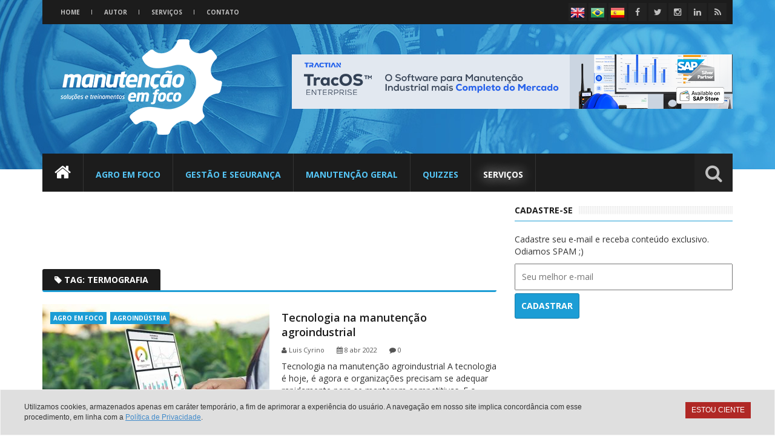

--- FILE ---
content_type: text/html; charset=UTF-8
request_url: https://www.manutencaoemfoco.com.br/tag/termografia/
body_size: 119000
content:
<!DOCTYPE html>
<html lang="en">
<head>
	<meta charset="utf-8">
	<meta http-equiv="X-UA-Compatible" content="IE=edge">
	<meta name="viewport" content="width=device-width, initial-scale=1">
	<link href="https://www.manutencaoemfoco.com.br/wp-content/themes/manutencao/css/bootstrap.min.css" rel="stylesheet">
	<link rel="stylesheet" href="https://www.manutencaoemfoco.com.br/wp-content/themes/manutencao/components/fortawesome-font-awesome/css/font-awesome.css">
	<link href='https://fonts.googleapis.com/css?family=Open+Sans:600,700,300,400,300italic' rel='stylesheet' type='text/css'>
	<style type="text/css" media="screen">
		@import url( https://www.manutencaoemfoco.com.br/wp-content/themes/manutencao/style.css );
	</style>
	<link rel="icon" type="image/png" href="https://www.manutencaoemfoco.com.br/wp-content/themes/manutencao/favicon.png" sizes="32x32">
	<!-- HTML5 Shim and Respond.js IE8 support of HTML5 elements and media queries -->
	<!-- WARNING: Respond.js doesn't work if you view the page via file:// -->
	<!--[if lt IE 9]>
	<script src="https://oss.maxcdn.com/html5shiv/3.7.2/html5shiv.min.js"></script>
	<script src="https://oss.maxcdn.com/respond/1.4.2/respond.min.js"></script>
	<![endif]-->
	<meta name='robots' content='index, follow, max-image-preview:large, max-snippet:-1, max-video-preview:-1' />
<meta name="dlm-version" content="5.1.6">
	<!-- This site is optimized with the Yoast SEO plugin v25.6 - https://yoast.com/wordpress/plugins/seo/ -->
	<title>Artigos de Termografia - Blog Manutenção em Foco</title>
	<link rel="canonical" href="https://www.manutencaoemfoco.com.br/tag/termografia/" />
	<link rel="next" href="https://www.manutencaoemfoco.com.br/tag/termografia/page/2/" />
	<meta property="og:locale" content="pt_BR" />
	<meta property="og:type" content="article" />
	<meta property="og:title" content="Artigos de Termografia - Blog Manutenção em Foco" />
	<meta property="og:url" content="https://www.manutencaoemfoco.com.br/tag/termografia/" />
	<meta property="og:site_name" content="Blog Manutenção em Foco" />
	<meta name="twitter:card" content="summary_large_image" />
	<meta name="twitter:site" content="@focomanutencao" />
	<script type="application/ld+json" class="yoast-schema-graph">{"@context":"https://schema.org","@graph":[{"@type":"CollectionPage","@id":"https://www.manutencaoemfoco.com.br/tag/termografia/","url":"https://www.manutencaoemfoco.com.br/tag/termografia/","name":"Artigos de Termografia - Blog Manutenção em Foco","isPartOf":{"@id":"https://www.manutencaoemfoco.com.br/#website"},"primaryImageOfPage":{"@id":"https://www.manutencaoemfoco.com.br/tag/termografia/#primaryimage"},"image":{"@id":"https://www.manutencaoemfoco.com.br/tag/termografia/#primaryimage"},"thumbnailUrl":"https://www.manutencaoemfoco.com.br/wp-content/uploads/2022/04/Tecnologia-na-Manutencao-Agroindustrial.jpg","breadcrumb":{"@id":"https://www.manutencaoemfoco.com.br/tag/termografia/#breadcrumb"},"inLanguage":"pt-BR"},{"@type":"ImageObject","inLanguage":"pt-BR","@id":"https://www.manutencaoemfoco.com.br/tag/termografia/#primaryimage","url":"https://www.manutencaoemfoco.com.br/wp-content/uploads/2022/04/Tecnologia-na-Manutencao-Agroindustrial.jpg","contentUrl":"https://www.manutencaoemfoco.com.br/wp-content/uploads/2022/04/Tecnologia-na-Manutencao-Agroindustrial.jpg","width":800,"height":500},{"@type":"BreadcrumbList","@id":"https://www.manutencaoemfoco.com.br/tag/termografia/#breadcrumb","itemListElement":[{"@type":"ListItem","position":1,"name":"Início","item":"https://www.manutencaoemfoco.com.br/"},{"@type":"ListItem","position":2,"name":"Termografia"}]},{"@type":"WebSite","@id":"https://www.manutencaoemfoco.com.br/#website","url":"https://www.manutencaoemfoco.com.br/","name":"Blog Manutenção em Foco","description":"Dicas e matérias sobre Manutenção Industrial","publisher":{"@id":"https://www.manutencaoemfoco.com.br/#organization"},"potentialAction":[{"@type":"SearchAction","target":{"@type":"EntryPoint","urlTemplate":"https://www.manutencaoemfoco.com.br/?s={search_term_string}"},"query-input":{"@type":"PropertyValueSpecification","valueRequired":true,"valueName":"search_term_string"}}],"inLanguage":"pt-BR"},{"@type":"Organization","@id":"https://www.manutencaoemfoco.com.br/#organization","name":"Manutenção em foco","url":"https://www.manutencaoemfoco.com.br/","logo":{"@type":"ImageObject","inLanguage":"pt-BR","@id":"https://www.manutencaoemfoco.com.br/#/schema/logo/image/","url":"https://www.manutencaoemfoco.com.br/wp-content/uploads/2021/01/Logo-MF-para-PC.jpg","contentUrl":"https://www.manutencaoemfoco.com.br/wp-content/uploads/2021/01/Logo-MF-para-PC.jpg","width":1920,"height":1080,"caption":"Manutenção em foco"},"image":{"@id":"https://www.manutencaoemfoco.com.br/#/schema/logo/image/"},"sameAs":["https://www.facebook.com/manutencaoemfoco","https://x.com/focomanutencao","https://www.linkedin.com/company-beta/10302539/"]}]}</script>
	<!-- / Yoast SEO plugin. -->
<link rel='dns-prefetch' href='//www.googletagmanager.com' />
<link rel='dns-prefetch' href='//pagead2.googlesyndication.com' />
		<!-- This site uses the Google Analytics by MonsterInsights plugin v9.11.1 - Using Analytics tracking - https://www.monsterinsights.com/ -->
		<!-- Note: MonsterInsights is not currently configured on this site. The site owner needs to authenticate with Google Analytics in the MonsterInsights settings panel. -->
					<!-- No tracking code set -->
				<!-- / Google Analytics by MonsterInsights -->
		<script type="text/javascript">
/* <![CDATA[ */
window._wpemojiSettings = {"baseUrl":"https:\/\/s.w.org\/images\/core\/emoji\/15.0.3\/72x72\/","ext":".png","svgUrl":"https:\/\/s.w.org\/images\/core\/emoji\/15.0.3\/svg\/","svgExt":".svg","source":{"concatemoji":"https:\/\/www.manutencaoemfoco.com.br\/wp-includes\/js\/wp-emoji-release.min.js?ver=e7d28f00b8c495df81a6d2639bd1eda3"}};
/*! This file is auto-generated */
!function(i,n){var o,s,e;function c(e){try{var t={supportTests:e,timestamp:(new Date).valueOf()};sessionStorage.setItem(o,JSON.stringify(t))}catch(e){}}function p(e,t,n){e.clearRect(0,0,e.canvas.width,e.canvas.height),e.fillText(t,0,0);var t=new Uint32Array(e.getImageData(0,0,e.canvas.width,e.canvas.height).data),r=(e.clearRect(0,0,e.canvas.width,e.canvas.height),e.fillText(n,0,0),new Uint32Array(e.getImageData(0,0,e.canvas.width,e.canvas.height).data));return t.every(function(e,t){return e===r[t]})}function u(e,t,n){switch(t){case"flag":return n(e,"\ud83c\udff3\ufe0f\u200d\u26a7\ufe0f","\ud83c\udff3\ufe0f\u200b\u26a7\ufe0f")?!1:!n(e,"\ud83c\uddfa\ud83c\uddf3","\ud83c\uddfa\u200b\ud83c\uddf3")&&!n(e,"\ud83c\udff4\udb40\udc67\udb40\udc62\udb40\udc65\udb40\udc6e\udb40\udc67\udb40\udc7f","\ud83c\udff4\u200b\udb40\udc67\u200b\udb40\udc62\u200b\udb40\udc65\u200b\udb40\udc6e\u200b\udb40\udc67\u200b\udb40\udc7f");case"emoji":return!n(e,"\ud83d\udc26\u200d\u2b1b","\ud83d\udc26\u200b\u2b1b")}return!1}function f(e,t,n){var r="undefined"!=typeof WorkerGlobalScope&&self instanceof WorkerGlobalScope?new OffscreenCanvas(300,150):i.createElement("canvas"),a=r.getContext("2d",{willReadFrequently:!0}),o=(a.textBaseline="top",a.font="600 32px Arial",{});return e.forEach(function(e){o[e]=t(a,e,n)}),o}function t(e){var t=i.createElement("script");t.src=e,t.defer=!0,i.head.appendChild(t)}"undefined"!=typeof Promise&&(o="wpEmojiSettingsSupports",s=["flag","emoji"],n.supports={everything:!0,everythingExceptFlag:!0},e=new Promise(function(e){i.addEventListener("DOMContentLoaded",e,{once:!0})}),new Promise(function(t){var n=function(){try{var e=JSON.parse(sessionStorage.getItem(o));if("object"==typeof e&&"number"==typeof e.timestamp&&(new Date).valueOf()<e.timestamp+604800&&"object"==typeof e.supportTests)return e.supportTests}catch(e){}return null}();if(!n){if("undefined"!=typeof Worker&&"undefined"!=typeof OffscreenCanvas&&"undefined"!=typeof URL&&URL.createObjectURL&&"undefined"!=typeof Blob)try{var e="postMessage("+f.toString()+"("+[JSON.stringify(s),u.toString(),p.toString()].join(",")+"));",r=new Blob([e],{type:"text/javascript"}),a=new Worker(URL.createObjectURL(r),{name:"wpTestEmojiSupports"});return void(a.onmessage=function(e){c(n=e.data),a.terminate(),t(n)})}catch(e){}c(n=f(s,u,p))}t(n)}).then(function(e){for(var t in e)n.supports[t]=e[t],n.supports.everything=n.supports.everything&&n.supports[t],"flag"!==t&&(n.supports.everythingExceptFlag=n.supports.everythingExceptFlag&&n.supports[t]);n.supports.everythingExceptFlag=n.supports.everythingExceptFlag&&!n.supports.flag,n.DOMReady=!1,n.readyCallback=function(){n.DOMReady=!0}}).then(function(){return e}).then(function(){var e;n.supports.everything||(n.readyCallback(),(e=n.source||{}).concatemoji?t(e.concatemoji):e.wpemoji&&e.twemoji&&(t(e.twemoji),t(e.wpemoji)))}))}((window,document),window._wpemojiSettings);
/* ]]> */
</script>
<style id='wp-emoji-styles-inline-css' type='text/css'>
	img.wp-smiley, img.emoji {
		display: inline !important;
		border: none !important;
		box-shadow: none !important;
		height: 1em !important;
		width: 1em !important;
		margin: 0 0.07em !important;
		vertical-align: -0.1em !important;
		background: none !important;
		padding: 0 !important;
	}
</style>
<link rel='stylesheet' id='wp-block-library-css' href='https://www.manutencaoemfoco.com.br/wp-includes/css/dist/block-library/style.min.css?ver=e7d28f00b8c495df81a6d2639bd1eda3' type='text/css' media='all' />
<style id='qsm-quiz-style-inline-css' type='text/css'>
</style>
<style id='classic-theme-styles-inline-css' type='text/css'>
/*! This file is auto-generated */
.wp-block-button__link{color:#fff;background-color:#32373c;border-radius:9999px;box-shadow:none;text-decoration:none;padding:calc(.667em + 2px) calc(1.333em + 2px);font-size:1.125em}.wp-block-file__button{background:#32373c;color:#fff;text-decoration:none}
</style>
<style id='global-styles-inline-css' type='text/css'>
:root{--wp--preset--aspect-ratio--square: 1;--wp--preset--aspect-ratio--4-3: 4/3;--wp--preset--aspect-ratio--3-4: 3/4;--wp--preset--aspect-ratio--3-2: 3/2;--wp--preset--aspect-ratio--2-3: 2/3;--wp--preset--aspect-ratio--16-9: 16/9;--wp--preset--aspect-ratio--9-16: 9/16;--wp--preset--color--black: #000000;--wp--preset--color--cyan-bluish-gray: #abb8c3;--wp--preset--color--white: #ffffff;--wp--preset--color--pale-pink: #f78da7;--wp--preset--color--vivid-red: #cf2e2e;--wp--preset--color--luminous-vivid-orange: #ff6900;--wp--preset--color--luminous-vivid-amber: #fcb900;--wp--preset--color--light-green-cyan: #7bdcb5;--wp--preset--color--vivid-green-cyan: #00d084;--wp--preset--color--pale-cyan-blue: #8ed1fc;--wp--preset--color--vivid-cyan-blue: #0693e3;--wp--preset--color--vivid-purple: #9b51e0;--wp--preset--gradient--vivid-cyan-blue-to-vivid-purple: linear-gradient(135deg,rgba(6,147,227,1) 0%,rgb(155,81,224) 100%);--wp--preset--gradient--light-green-cyan-to-vivid-green-cyan: linear-gradient(135deg,rgb(122,220,180) 0%,rgb(0,208,130) 100%);--wp--preset--gradient--luminous-vivid-amber-to-luminous-vivid-orange: linear-gradient(135deg,rgba(252,185,0,1) 0%,rgba(255,105,0,1) 100%);--wp--preset--gradient--luminous-vivid-orange-to-vivid-red: linear-gradient(135deg,rgba(255,105,0,1) 0%,rgb(207,46,46) 100%);--wp--preset--gradient--very-light-gray-to-cyan-bluish-gray: linear-gradient(135deg,rgb(238,238,238) 0%,rgb(169,184,195) 100%);--wp--preset--gradient--cool-to-warm-spectrum: linear-gradient(135deg,rgb(74,234,220) 0%,rgb(151,120,209) 20%,rgb(207,42,186) 40%,rgb(238,44,130) 60%,rgb(251,105,98) 80%,rgb(254,248,76) 100%);--wp--preset--gradient--blush-light-purple: linear-gradient(135deg,rgb(255,206,236) 0%,rgb(152,150,240) 100%);--wp--preset--gradient--blush-bordeaux: linear-gradient(135deg,rgb(254,205,165) 0%,rgb(254,45,45) 50%,rgb(107,0,62) 100%);--wp--preset--gradient--luminous-dusk: linear-gradient(135deg,rgb(255,203,112) 0%,rgb(199,81,192) 50%,rgb(65,88,208) 100%);--wp--preset--gradient--pale-ocean: linear-gradient(135deg,rgb(255,245,203) 0%,rgb(182,227,212) 50%,rgb(51,167,181) 100%);--wp--preset--gradient--electric-grass: linear-gradient(135deg,rgb(202,248,128) 0%,rgb(113,206,126) 100%);--wp--preset--gradient--midnight: linear-gradient(135deg,rgb(2,3,129) 0%,rgb(40,116,252) 100%);--wp--preset--font-size--small: 13px;--wp--preset--font-size--medium: 20px;--wp--preset--font-size--large: 36px;--wp--preset--font-size--x-large: 42px;--wp--preset--spacing--20: 0.44rem;--wp--preset--spacing--30: 0.67rem;--wp--preset--spacing--40: 1rem;--wp--preset--spacing--50: 1.5rem;--wp--preset--spacing--60: 2.25rem;--wp--preset--spacing--70: 3.38rem;--wp--preset--spacing--80: 5.06rem;--wp--preset--shadow--natural: 6px 6px 9px rgba(0, 0, 0, 0.2);--wp--preset--shadow--deep: 12px 12px 50px rgba(0, 0, 0, 0.4);--wp--preset--shadow--sharp: 6px 6px 0px rgba(0, 0, 0, 0.2);--wp--preset--shadow--outlined: 6px 6px 0px -3px rgba(255, 255, 255, 1), 6px 6px rgba(0, 0, 0, 1);--wp--preset--shadow--crisp: 6px 6px 0px rgba(0, 0, 0, 1);}:where(.is-layout-flex){gap: 0.5em;}:where(.is-layout-grid){gap: 0.5em;}body .is-layout-flex{display: flex;}.is-layout-flex{flex-wrap: wrap;align-items: center;}.is-layout-flex > :is(*, div){margin: 0;}body .is-layout-grid{display: grid;}.is-layout-grid > :is(*, div){margin: 0;}:where(.wp-block-columns.is-layout-flex){gap: 2em;}:where(.wp-block-columns.is-layout-grid){gap: 2em;}:where(.wp-block-post-template.is-layout-flex){gap: 1.25em;}:where(.wp-block-post-template.is-layout-grid){gap: 1.25em;}.has-black-color{color: var(--wp--preset--color--black) !important;}.has-cyan-bluish-gray-color{color: var(--wp--preset--color--cyan-bluish-gray) !important;}.has-white-color{color: var(--wp--preset--color--white) !important;}.has-pale-pink-color{color: var(--wp--preset--color--pale-pink) !important;}.has-vivid-red-color{color: var(--wp--preset--color--vivid-red) !important;}.has-luminous-vivid-orange-color{color: var(--wp--preset--color--luminous-vivid-orange) !important;}.has-luminous-vivid-amber-color{color: var(--wp--preset--color--luminous-vivid-amber) !important;}.has-light-green-cyan-color{color: var(--wp--preset--color--light-green-cyan) !important;}.has-vivid-green-cyan-color{color: var(--wp--preset--color--vivid-green-cyan) !important;}.has-pale-cyan-blue-color{color: var(--wp--preset--color--pale-cyan-blue) !important;}.has-vivid-cyan-blue-color{color: var(--wp--preset--color--vivid-cyan-blue) !important;}.has-vivid-purple-color{color: var(--wp--preset--color--vivid-purple) !important;}.has-black-background-color{background-color: var(--wp--preset--color--black) !important;}.has-cyan-bluish-gray-background-color{background-color: var(--wp--preset--color--cyan-bluish-gray) !important;}.has-white-background-color{background-color: var(--wp--preset--color--white) !important;}.has-pale-pink-background-color{background-color: var(--wp--preset--color--pale-pink) !important;}.has-vivid-red-background-color{background-color: var(--wp--preset--color--vivid-red) !important;}.has-luminous-vivid-orange-background-color{background-color: var(--wp--preset--color--luminous-vivid-orange) !important;}.has-luminous-vivid-amber-background-color{background-color: var(--wp--preset--color--luminous-vivid-amber) !important;}.has-light-green-cyan-background-color{background-color: var(--wp--preset--color--light-green-cyan) !important;}.has-vivid-green-cyan-background-color{background-color: var(--wp--preset--color--vivid-green-cyan) !important;}.has-pale-cyan-blue-background-color{background-color: var(--wp--preset--color--pale-cyan-blue) !important;}.has-vivid-cyan-blue-background-color{background-color: var(--wp--preset--color--vivid-cyan-blue) !important;}.has-vivid-purple-background-color{background-color: var(--wp--preset--color--vivid-purple) !important;}.has-black-border-color{border-color: var(--wp--preset--color--black) !important;}.has-cyan-bluish-gray-border-color{border-color: var(--wp--preset--color--cyan-bluish-gray) !important;}.has-white-border-color{border-color: var(--wp--preset--color--white) !important;}.has-pale-pink-border-color{border-color: var(--wp--preset--color--pale-pink) !important;}.has-vivid-red-border-color{border-color: var(--wp--preset--color--vivid-red) !important;}.has-luminous-vivid-orange-border-color{border-color: var(--wp--preset--color--luminous-vivid-orange) !important;}.has-luminous-vivid-amber-border-color{border-color: var(--wp--preset--color--luminous-vivid-amber) !important;}.has-light-green-cyan-border-color{border-color: var(--wp--preset--color--light-green-cyan) !important;}.has-vivid-green-cyan-border-color{border-color: var(--wp--preset--color--vivid-green-cyan) !important;}.has-pale-cyan-blue-border-color{border-color: var(--wp--preset--color--pale-cyan-blue) !important;}.has-vivid-cyan-blue-border-color{border-color: var(--wp--preset--color--vivid-cyan-blue) !important;}.has-vivid-purple-border-color{border-color: var(--wp--preset--color--vivid-purple) !important;}.has-vivid-cyan-blue-to-vivid-purple-gradient-background{background: var(--wp--preset--gradient--vivid-cyan-blue-to-vivid-purple) !important;}.has-light-green-cyan-to-vivid-green-cyan-gradient-background{background: var(--wp--preset--gradient--light-green-cyan-to-vivid-green-cyan) !important;}.has-luminous-vivid-amber-to-luminous-vivid-orange-gradient-background{background: var(--wp--preset--gradient--luminous-vivid-amber-to-luminous-vivid-orange) !important;}.has-luminous-vivid-orange-to-vivid-red-gradient-background{background: var(--wp--preset--gradient--luminous-vivid-orange-to-vivid-red) !important;}.has-very-light-gray-to-cyan-bluish-gray-gradient-background{background: var(--wp--preset--gradient--very-light-gray-to-cyan-bluish-gray) !important;}.has-cool-to-warm-spectrum-gradient-background{background: var(--wp--preset--gradient--cool-to-warm-spectrum) !important;}.has-blush-light-purple-gradient-background{background: var(--wp--preset--gradient--blush-light-purple) !important;}.has-blush-bordeaux-gradient-background{background: var(--wp--preset--gradient--blush-bordeaux) !important;}.has-luminous-dusk-gradient-background{background: var(--wp--preset--gradient--luminous-dusk) !important;}.has-pale-ocean-gradient-background{background: var(--wp--preset--gradient--pale-ocean) !important;}.has-electric-grass-gradient-background{background: var(--wp--preset--gradient--electric-grass) !important;}.has-midnight-gradient-background{background: var(--wp--preset--gradient--midnight) !important;}.has-small-font-size{font-size: var(--wp--preset--font-size--small) !important;}.has-medium-font-size{font-size: var(--wp--preset--font-size--medium) !important;}.has-large-font-size{font-size: var(--wp--preset--font-size--large) !important;}.has-x-large-font-size{font-size: var(--wp--preset--font-size--x-large) !important;}
:where(.wp-block-post-template.is-layout-flex){gap: 1.25em;}:where(.wp-block-post-template.is-layout-grid){gap: 1.25em;}
:where(.wp-block-columns.is-layout-flex){gap: 2em;}:where(.wp-block-columns.is-layout-grid){gap: 2em;}
:root :where(.wp-block-pullquote){font-size: 1.5em;line-height: 1.6;}
</style>
<link rel='stylesheet' id='slick-min-css' href='https://www.manutencaoemfoco.com.br/wp-content/plugins/popular-posts-by-webline/admin/assets/css/slick.css?ver=1.1.1' type='text/css' media='all' />
<link rel='stylesheet' id='slick-theme-css' href='https://www.manutencaoemfoco.com.br/wp-content/plugins/popular-posts-by-webline/admin/assets/css/slick-theme.css?ver=1.1.1' type='text/css' media='all' />
<link rel='stylesheet' id='popular-posts-style-css' href='https://www.manutencaoemfoco.com.br/wp-content/plugins/popular-posts-by-webline/admin/assets/css/popular-posts-style.css?ver=1.1.1' type='text/css' media='all' />
<style id='popular-posts-style-inline-css' type='text/css'>
.wli_popular_posts-class h3, .wli_popular_posts-class h3 a {
        		font-weight:  !important;
    		}.wli_popular_posts-class h3, .wli_popular_posts-class h3 a {
        		font-style:  !important;
    		}.wli_popular_posts-class ul.wli_popular_posts-listing li .popular-posts-excerpt {
        		font-weight:  !important;
    		}.wli_popular_posts-class ul.wli_popular_posts-listing li .popular-posts-excerpt {
        		font-style:  !important;
    		}
</style>
<link rel='stylesheet' id='related-posts-by-taxonomy-css' href='https://www.manutencaoemfoco.com.br/wp-content/plugins/related-posts-by-taxonomy/includes/assets/css/styles.css?ver=e7d28f00b8c495df81a6d2639bd1eda3' type='text/css' media='all' />
<link rel='stylesheet' id='popular-widget-css' href='https://www.manutencaoemfoco.com.br/wp-content/plugins/popular-widget/_css/pop-widget.css?ver=1.7.0' type='text/css' media='all' />
<link rel='stylesheet' id='wp-pagenavi-css' href='https://www.manutencaoemfoco.com.br/wp-content/plugins/wp-pagenavi/pagenavi-css.css?ver=2.70' type='text/css' media='all' />
<script type="text/javascript" src="https://www.manutencaoemfoco.com.br/wp-includes/js/jquery/jquery.min.js?ver=3.7.1" id="jquery-core-js"></script>
<script type="text/javascript" src="https://www.manutencaoemfoco.com.br/wp-includes/js/jquery/jquery-migrate.min.js?ver=3.4.1" id="jquery-migrate-js"></script>
<link rel="https://api.w.org/" href="https://www.manutencaoemfoco.com.br/wp-json/" /><link rel="alternate" title="JSON" type="application/json" href="https://www.manutencaoemfoco.com.br/wp-json/wp/v2/tags/78" /><link rel="EditURI" type="application/rsd+xml" title="RSD" href="https://www.manutencaoemfoco.com.br/xmlrpc.php?rsd" />
<meta name="generator" content="Site Kit by Google 1.168.0" /><script type="text/javascript">
	window._wp_rp_static_base_url = 'https://wprp.zemanta.com/static/';
	window._wp_rp_wp_ajax_url = "https://www.manutencaoemfoco.com.br/wp-admin/admin-ajax.php";
	window._wp_rp_plugin_version = '3.6.4';
	window._wp_rp_post_id = '4434';
	window._wp_rp_num_rel_posts = '4';
	window._wp_rp_thumbnails = true;
	window._wp_rp_post_title = 'Tecnologia+na+manuten%C3%A7%C3%A3o+agroindustrial';
	window._wp_rp_post_tags = ['termografia', 'an%C3%A1lise+de+%C3%B3leo', 'gest%C3%A3o', 'ppcm', 'software', 'equipamentos', 'm%C3%A1quinas', 'proativa', 'tpm', 'ativos', 'giro+do+estoque', 'preditiva', 'tecnologia', 'agroind%C3%BAstria', 'estrat%C3%A9gias', 'monitoramento+online', 'sobressalentes', 'detectiva', 'manuten%C3%A7%C3%A3o', 'preventiva', 'agroind%C3%BAstria', 'agro+em+foco', 'uma', 'em', 'se', 'na', 'como', 'para', 'brasil', 'internet', 'onlin', 'de', 'grand', 'ant', 'da', 'os', 'ao'];
	window._wp_rp_promoted_content = true;
</script>
<link rel="stylesheet" href="https://www.manutencaoemfoco.com.br/wp-content/plugins/wordpress-23-related-posts-plugin/static/themes/vertical.css?version=3.6.4" />
<style type="text/css">
.related_post_title {
}
.wp_rp_wrap {
float: left;
width: 100%;
text-align: center;
}
ul.related_post {
}
ul.related_post li {
}
ul.related_post li a {
}
ul.related_post li img {
}</style>
<!-- Meta-etiquetas do Google AdSense adicionado pelo Site Kit -->
<meta name="google-adsense-platform-account" content="ca-host-pub-2644536267352236">
<meta name="google-adsense-platform-domain" content="sitekit.withgoogle.com">
<!-- Fim das meta-etiquetas do Google AdSense adicionado pelo Site Kit -->
<style type="text/css">.recentcomments a{display:inline !important;padding:0 !important;margin:0 !important;}</style>
<!-- Código do Google Adsense adicionado pelo Site Kit -->
<script type="text/javascript" async="async" src="https://pagead2.googlesyndication.com/pagead/js/adsbygoogle.js?client=ca-pub-6773427059601663&amp;host=ca-host-pub-2644536267352236" crossorigin="anonymous"></script>
<!-- Fim do código do Google AdSense adicionado pelo Site Kit -->
</head>
<body data-rsssl=1>
	<header id="top">
		<div class="container">
			<div class="row">
				<div class="col-md-12">
					<div class="bar-top hidden-sm hidden-xs">
						<nav class="menu">
							<ul id="menu-menu-institucional" class="menu"><li id="menu-item-11" class="menu-item menu-item-type-custom menu-item-object-custom menu-item-11"><a href="https://manutencaoemfoco.com.br/">Home</a></li>
<li id="menu-item-12" class="menu-item menu-item-type-post_type menu-item-object-page menu-item-12"><a href="https://www.manutencaoemfoco.com.br/autor/">Autor</a></li>
<li id="menu-item-3513" class="menu-item menu-item-type-custom menu-item-object-custom menu-item-3513"><a href="https://www.manutencaoemfoco.com.br/servicos">Serviços</a></li>
<li id="menu-item-13" class="menu-item menu-item-type-post_type menu-item-object-page menu-item-13"><a href="https://www.manutencaoemfoco.com.br/contato/">Contato</a></li>
</ul>						</nav>
						<nav class="redes-sociais">
							<ul>
								<!-- GTranslate: https://gtranslate.io/ -->
<li><a href="#" onclick="doGTranslate('pt|en');return false;" title="English" class="glink nturl notranslate"><img src="//www.manutencaoemfoco.com.br/wp-content/plugins/gtranslate/flags/24/en.png" height="24" width="24" alt="English" /></a></li>
<li><a href="#" onclick="doGTranslate('pt|pt');return false;" title="Portuguese" class="glink nturl notranslate"><img src="//www.manutencaoemfoco.com.br/wp-content/plugins/gtranslate/flags/24/pt-br.png" height="24" width="24" alt="Portuguese" /></a></li>
<li><a href="#" onclick="doGTranslate('pt|es');return false;" title="Spanish" class="glink nturl notranslate"><img src="//www.manutencaoemfoco.com.br/wp-content/plugins/gtranslate/flags/24/es.png" height="24" width="24" alt="Spanish" /></a></li>
								<style>
#goog-gt-tt {display:none !important;}
.goog-te-banner-frame {display:none !important;}
.goog-te-menu-value:hover {text-decoration:none !important;}
.goog-text-highlight {background-color:transparent !important;box-shadow:none !important;}
body {top:0 !important;}
#google_translate_element2 {display:none!important;}
</style>
<div id="google_translate_element2"></div>
<script>
function googleTranslateElementInit2() {new google.translate.TranslateElement({pageLanguage: 'pt',autoDisplay: false}, 'google_translate_element2');}
</script><script src="//translate.google.com/translate_a/element.js?cb=googleTranslateElementInit2"></script>
<script>
function GTranslateGetCurrentLang() {var keyValue = document['cookie'].match('(^|;) ?googtrans=([^;]*)(;|$)');return keyValue ? keyValue[2].split('/')[2] : null;}
function GTranslateFireEvent(element,event){try{if(document.createEventObject){var evt=document.createEventObject();element.fireEvent('on'+event,evt)}else{var evt=document.createEvent('HTMLEvents');evt.initEvent(event,true,true);element.dispatchEvent(evt)}}catch(e){}}
function doGTranslate(lang_pair){if(lang_pair.value)lang_pair=lang_pair.value;if(lang_pair=='')return;var lang=lang_pair.split('|')[1];if(GTranslateGetCurrentLang() == null && lang == lang_pair.split('|')[0])return;var teCombo;var sel=document.getElementsByTagName('select');for(var i=0;i<sel.length;i++)if(sel[i].className.indexOf('goog-te-combo')!=-1){teCombo=sel[i];break;}if(document.getElementById('google_translate_element2')==null||document.getElementById('google_translate_element2').innerHTML.length==0||teCombo.length==0||teCombo.innerHTML.length==0){setTimeout(function(){doGTranslate(lang_pair)},500)}else{teCombo.value=lang;GTranslateFireEvent(teCombo,'change');GTranslateFireEvent(teCombo,'change')}}
</script>
																										<li><a href="https://www.facebook.com/manutencaoemfoco" target="_blank"><i class="fa fa-facebook"></i></a></li>
																		<li><a href="https://twitter.com/focomanutencao" target="_blank"><i class="fa fa-twitter"></i></a></li>
																									<li><a href="https://www.instagram.com/luiscyrino/" target="_blank"><i class="fa fa-instagram"></i></a></li>
																							<li><a href="https://www.linkedin.com/company/10302539/admin/" target="_blank"><i class="fa fa-linkedin"></i></a></li>
																	<li><a href="https://www.manutencaoemfoco.com.br/feed" target="_blank"><i class="fa fa-rss"></i></a></li>
															</ul>
						</nav>
					</div>
				</div>
			</div>
			<div class="row">
				<div class="col-md-12">
					<div class="logo">
						<a href="https://www.manutencaoemfoco.com.br">
							<img src="https://www.manutencaoemfoco.com.br/wp-content/uploads/2019/02/logo-mf.png" alt="Blog Manutenção em Foco">
						</a>
						<!--<div class="boas-festas">
							<img src="https://www.manutencaoemfoco.com.br/wp-content/uploads/2017/12/boas-festas.png">
						</div>-->
					</div>
					<div class="publicidade-top">
						<!-- <a href="https://tractian.com/sensor-inteligente?v=1?utm_source=partner&utm_medium=paid-tractian&utm_campaign=manutencao-em-foco&utm_term=&utm_content=2235x330" target="_blank" >
							<img width="100%" src="https://www.manutencaoemfoco.com.br/wp-content/uploads/2022/08/Banners-Revista-Manutencao-e-Manutencao-em-Foco_728x90.png"  alt="Tractian">
						</a> -->
						<a href="https://tractian.com/tracos?utm_source=external-channel&utm_medium=organic&utm_campaign=manutencao-em-foco&utm_content=banner-topo" target="_blank" >
							<img width="100%" src="https://www.manutencaoemfoco.com.br/wp-content/uploads/2022/08/Banner-2.png"  alt="Tractian">
						</a>
						<!--
						<script type="text/javascript">
						var td_screen_width = document.body.clientWidth;
		                    if ( td_screen_width >= 1200 ) {
		                        /* large monitors */
		                        document.write('<ins class="adsbygoogle" style="display:inline-block;width:728px;height:90px" data-ad-client="ca-pub-6773427059601663" data-ad-slot="3233344429"></ins>');
		                        (adsbygoogle = window.adsbygoogle || []).push({});
		                    }
		                    if ( td_screen_width >= 991  && td_screen_width < 1200 ) {
		                        /* portrait tablets */
		                        document.write('<ins class="adsbygoogle" style="display:inline-block;width:468px;height:60px" data-ad-client="ca-pub-6773427059601663" data-ad-slot="3233344429"></ins>');
		                        (adsbygoogle = window.adsbygoogle || []).push({});
		                    }
		                    if ( td_screen_width >= 767  && td_screen_width < 991 ) {
		                        /* portrait tablets */
		                        document.write('<ins class="adsbygoogle" style="display:inline-block;width:468px;height:60px" data-ad-client="ca-pub-6773427059601663" data-ad-slot="3233344429"></ins>');
		                        (adsbygoogle = window.adsbygoogle || []).push({});
		                    }
		                    if ( td_screen_width < 767 ) {
		                        /* portrait tablets */
		                        document.write('<ins class="adsbygoogle" style="display:inline-block;width:320px;height:50px" data-ad-client="ca-pub-6773427059601663" data-ad-slot="3233344429"></ins>');
		                        (adsbygoogle = window.adsbygoogle || []).push({});
		                    }
		                </script>-->
					</div>
				</div>
			</div>
			<div class="row">
				<div class="col-md-12">
					<div class="bar-menu hidden-sm hidden-xs">
						<nav class="categorias">
							<ul>
								<li class="home"><a href="https://www.manutencaoemfoco.com.br"><i class="fa fa-home"></i></a></li>
							</ul>
							<ul id="menu-menu-principal" class="menu"><li id="menu-item-2504" class="menu-item menu-item-type-taxonomy menu-item-object-category menu-item-has-children menu-item-2504"><a href="https://www.manutencaoemfoco.com.br/category/agroemfoco/">Agro em foco</a>
<ul class="sub-menu">
	<li id="menu-item-2505" class="menu-item menu-item-type-taxonomy menu-item-object-category menu-item-2505"><a href="https://www.manutencaoemfoco.com.br/category/agroemfoco/agroindustria/">Agroindústria</a></li>
	<li id="menu-item-2506" class="menu-item menu-item-type-taxonomy menu-item-object-category menu-item-2506"><a href="https://www.manutencaoemfoco.com.br/category/agroemfoco/gestaodefrota/">Gestão de Frota</a></li>
</ul>
</li>
<li id="menu-item-2356" class="menu-item menu-item-type-taxonomy menu-item-object-category menu-item-has-children menu-item-2356"><a href="https://www.manutencaoemfoco.com.br/category/gestao/">Gestão e Segurança</a>
<ul class="sub-menu">
	<li id="menu-item-15" class="menu-item menu-item-type-taxonomy menu-item-object-category menu-item-15"><a href="https://www.manutencaoemfoco.com.br/category/gestao/estoque/">Estoque</a></li>
	<li id="menu-item-16" class="menu-item menu-item-type-taxonomy menu-item-object-category menu-item-16"><a href="https://www.manutencaoemfoco.com.br/category/gestao/orcamento/">Orçamento</a></li>
	<li id="menu-item-17" class="menu-item menu-item-type-taxonomy menu-item-object-category menu-item-17"><a href="https://www.manutencaoemfoco.com.br/category/gestao/pessoal/">Pessoal</a></li>
	<li id="menu-item-2581" class="menu-item menu-item-type-taxonomy menu-item-object-category menu-item-2581"><a href="https://www.manutencaoemfoco.com.br/category/gestao/ppcm/">PPCM</a></li>
	<li id="menu-item-2360" class="menu-item menu-item-type-taxonomy menu-item-object-category menu-item-2360"><a href="https://www.manutencaoemfoco.com.br/category/gestao/seguranca/">Segurança</a></li>
</ul>
</li>
<li id="menu-item-90" class="menu-item menu-item-type-taxonomy menu-item-object-category menu-item-has-children menu-item-90"><a href="https://www.manutencaoemfoco.com.br/category/manutencao-geral/">Manutenção Geral</a>
<ul class="sub-menu">
	<li id="menu-item-2555" class="menu-item menu-item-type-taxonomy menu-item-object-category menu-item-2555"><a href="https://www.manutencaoemfoco.com.br/category/manutencao-geral/corretiva-manutencao-industrial/">Corretiva</a></li>
	<li id="menu-item-2423" class="menu-item menu-item-type-taxonomy menu-item-object-category menu-item-2423"><a href="https://www.manutencaoemfoco.com.br/category/manutencao-geral/lubrificacao-manutencao-em-dia/">Lubrificação</a></li>
	<li id="menu-item-2394" class="menu-item menu-item-type-taxonomy menu-item-object-category menu-item-2394"><a href="https://www.manutencaoemfoco.com.br/category/manutencao-geral/manutencao-em-dia-manutencao-em-dia/">Manutenção em dia</a></li>
	<li id="menu-item-2396" class="menu-item menu-item-type-taxonomy menu-item-object-category menu-item-2396"><a href="https://www.manutencaoemfoco.com.br/category/manutencao-geral/metodologias/">Metodologias</a></li>
	<li id="menu-item-2554" class="menu-item menu-item-type-taxonomy menu-item-object-category menu-item-2554"><a href="https://www.manutencaoemfoco.com.br/category/manutencao-geral/preditiva-manutencao-industrial/">Preditiva</a></li>
	<li id="menu-item-2553" class="menu-item menu-item-type-taxonomy menu-item-object-category menu-item-2553"><a href="https://www.manutencaoemfoco.com.br/category/manutencao-geral/preventiva-manutencao-industrial/">Preventiva</a></li>
</ul>
</li>
<li id="menu-item-4691" class="menu-item menu-item-type-post_type_archive menu-item-object-qsm_quiz menu-item-4691"><a href="https://www.manutencaoemfoco.com.br/qsm_quiz/">Quizzes</a></li>
<li id="menu-item-1006" class="destaque menu-item menu-item-type-post_type menu-item-object-page menu-item-1006"><a href="https://www.manutencaoemfoco.com.br/servicos/">Serviços</a></li>
</ul>						</nav>
						<div class="busca">
							<button class="btn-busca"><i class="fa fa-search"></i></button>
							<form role="search" method="get" id="searchform" action="https://www.manutencaoemfoco.com.br">
								<input value="" name="s" id="s" type="text" placeholder="Digite o que procura...">
							</form>
						</div>
					</div>
				</div>
			</div>
		</div>
	</header>
	<button class="btn-menu-fix hidden-lg hidden-md">
		<i class="fa fa-bars"></i></button>
	<nav class="menu-fix hidden-lg hidden-md">
		<ul>
											<li class="social"><a href="https://www.facebook.com/manutencaoemfoco" target="_blank"><i class="fa fa-facebook"></i></a></li>
								<li class="social"><a href="https://twitter.com/focomanutencao" target="_blank"><i class="fa fa-twitter"></i></a></li>
											<li class="social"><a href="https://www.instagram.com/luiscyrino/" target="_blank"><i class="fa fa-instagram"></i></a></li>
																							<li class="social"><a href="https://www.linkedin.com/company/10302539/admin/" target="_blank"><i class="fa fa-linkedin"></i></a></li>
												<li class="social"><a href="https://www.manutencaoemfoco.com.br/feed" target="_blank"><i class="fa fa-rss"></i></a></li>
			<!-- GTranslate: https://gtranslate.io/ -->
<a href="#" onclick="doGTranslate('pt|en');return false;" title="English" class="glink nturl notranslate"><img src="//www.manutencaoemfoco.com.br/wp-content/plugins/gtranslate/flags/24/en.png" height="24" width="24" alt="English" /></a> <a href="#" onclick="doGTranslate('pt|pt');return false;" title="Portuguese" class="glink nturl notranslate"><img src="//www.manutencaoemfoco.com.br/wp-content/plugins/gtranslate/flags/24/pt-br.png" height="24" width="24" alt="Portuguese" /></a> <a href="#" onclick="doGTranslate('pt|es');return false;" title="Spanish" class="glink nturl notranslate"><img src="//www.manutencaoemfoco.com.br/wp-content/plugins/gtranslate/flags/24/es.png" height="24" width="24" alt="Spanish" /></a>
		</ul>
		<ul>
			<h3>Menu</h3>
			<ul id="menu-header-menu" class="menu"><li id="menu-item-3897" class="menu-item menu-item-type-custom menu-item-object-custom menu-item-has-children menu-item-3897"><a href="#"><b>Agro em Foco</b></a>
<ul class="sub-menu">
	<li id="menu-item-2981" class="menu-green menu-item menu-item-type-taxonomy menu-item-object-category menu-item-2981"><a href="https://www.manutencaoemfoco.com.br/category/agroemfoco/">Agro em foco</a></li>
	<li id="menu-item-2982" class="menu-green menu-item menu-item-type-taxonomy menu-item-object-category menu-item-2982"><a href="https://www.manutencaoemfoco.com.br/category/agroemfoco/agroindustria/">Agroindústria</a></li>
	<li id="menu-item-2983" class="menu-green menu-item menu-item-type-taxonomy menu-item-object-category menu-item-2983"><a href="https://www.manutencaoemfoco.com.br/category/agroemfoco/gestaodefrota/">Gestão de Frota</a></li>
</ul>
</li>
<li id="menu-item-3898" class="menu-item menu-item-type-custom menu-item-object-custom menu-item-has-children menu-item-3898"><a href="#"><b>Gestão e Segurança</b></a>
<ul class="sub-menu">
	<li id="menu-item-2984" class="menu-orange menu-item menu-item-type-taxonomy menu-item-object-category menu-item-2984"><a href="https://www.manutencaoemfoco.com.br/category/gestao/">Gestão e Segurança</a></li>
	<li id="menu-item-2985" class="menu-orange menu-item menu-item-type-taxonomy menu-item-object-category menu-item-2985"><a href="https://www.manutencaoemfoco.com.br/category/gestao/estoque/">Estoque</a></li>
	<li id="menu-item-2986" class="menu-orange menu-item menu-item-type-taxonomy menu-item-object-category menu-item-2986"><a href="https://www.manutencaoemfoco.com.br/category/gestao/orcamento/">Orçamento</a></li>
	<li id="menu-item-2987" class="menu-orange menu-item menu-item-type-taxonomy menu-item-object-category menu-item-2987"><a href="https://www.manutencaoemfoco.com.br/category/gestao/pessoal/">Pessoal</a></li>
	<li id="menu-item-2988" class="menu-orange menu-item menu-item-type-taxonomy menu-item-object-category menu-item-2988"><a href="https://www.manutencaoemfoco.com.br/category/gestao/ppcm/">PPCM</a></li>
	<li id="menu-item-2989" class="menu-orange menu-item menu-item-type-taxonomy menu-item-object-category menu-item-2989"><a href="https://www.manutencaoemfoco.com.br/category/gestao/seguranca/">Segurança</a></li>
</ul>
</li>
<li id="menu-item-3899" class="menu-item menu-item-type-custom menu-item-object-custom menu-item-has-children menu-item-3899"><a href="#"><b>Manutenção Geral</b></a>
<ul class="sub-menu">
	<li id="menu-item-2990" class="menu-blue menu-item menu-item-type-taxonomy menu-item-object-category menu-item-2990"><a href="https://www.manutencaoemfoco.com.br/category/manutencao-geral/">Manutenção Geral</a></li>
	<li id="menu-item-2991" class="menu-blue menu-item menu-item-type-taxonomy menu-item-object-category menu-item-2991"><a href="https://www.manutencaoemfoco.com.br/category/manutencao-geral/corretiva-manutencao-industrial/">Corretiva</a></li>
	<li id="menu-item-2992" class="menu-blue menu-item menu-item-type-taxonomy menu-item-object-category menu-item-2992"><a href="https://www.manutencaoemfoco.com.br/category/manutencao-geral/lubrificacao-manutencao-em-dia/">Lubrificação</a></li>
	<li id="menu-item-2993" class="menu-blue menu-item menu-item-type-taxonomy menu-item-object-category menu-item-2993"><a href="https://www.manutencaoemfoco.com.br/category/manutencao-geral/manutencao-em-dia-manutencao-em-dia/">Manutenção em dia</a></li>
	<li id="menu-item-2994" class="menu-blue menu-item menu-item-type-taxonomy menu-item-object-category menu-item-2994"><a href="https://www.manutencaoemfoco.com.br/category/manutencao-geral/metodologias/">Metodologias</a></li>
	<li id="menu-item-2995" class="menu-blue menu-item menu-item-type-taxonomy menu-item-object-category menu-item-2995"><a href="https://www.manutencaoemfoco.com.br/category/manutencao-geral/preditiva-manutencao-industrial/">Preditiva</a></li>
	<li id="menu-item-2996" class="menu-blue menu-item menu-item-type-taxonomy menu-item-object-category menu-item-2996"><a href="https://www.manutencaoemfoco.com.br/category/manutencao-geral/preventiva-manutencao-industrial/">Preventiva</a></li>
</ul>
</li>
<li id="menu-item-4692" class="menu-item menu-item-type-post_type menu-item-object-qsm_quiz menu-item-4692"><a href="https://www.manutencaoemfoco.com.br/qsm_quiz/quiz-sobre-o-artigo-custo-da-qualidade/"><b>Quizzes</b></a></li>
<li id="menu-item-2997" class="menu-black menu-item menu-item-type-post_type menu-item-object-page menu-item-2997"><a href="https://www.manutencaoemfoco.com.br/servicos/"><b>Serviços</b></a></li>
</ul>			<!-- <h3>Categorias</h3>
			<ul id="menu-menu-principal-1" class="menu"><li class="menu-item menu-item-type-taxonomy menu-item-object-category menu-item-has-children menu-item-2504"><a href="https://www.manutencaoemfoco.com.br/category/agroemfoco/">Agro em foco</a>
<ul class="sub-menu">
	<li class="menu-item menu-item-type-taxonomy menu-item-object-category menu-item-2505"><a href="https://www.manutencaoemfoco.com.br/category/agroemfoco/agroindustria/">Agroindústria</a></li>
	<li class="menu-item menu-item-type-taxonomy menu-item-object-category menu-item-2506"><a href="https://www.manutencaoemfoco.com.br/category/agroemfoco/gestaodefrota/">Gestão de Frota</a></li>
</ul>
</li>
<li class="menu-item menu-item-type-taxonomy menu-item-object-category menu-item-has-children menu-item-2356"><a href="https://www.manutencaoemfoco.com.br/category/gestao/">Gestão e Segurança</a>
<ul class="sub-menu">
	<li class="menu-item menu-item-type-taxonomy menu-item-object-category menu-item-15"><a href="https://www.manutencaoemfoco.com.br/category/gestao/estoque/">Estoque</a></li>
	<li class="menu-item menu-item-type-taxonomy menu-item-object-category menu-item-16"><a href="https://www.manutencaoemfoco.com.br/category/gestao/orcamento/">Orçamento</a></li>
	<li class="menu-item menu-item-type-taxonomy menu-item-object-category menu-item-17"><a href="https://www.manutencaoemfoco.com.br/category/gestao/pessoal/">Pessoal</a></li>
	<li class="menu-item menu-item-type-taxonomy menu-item-object-category menu-item-2581"><a href="https://www.manutencaoemfoco.com.br/category/gestao/ppcm/">PPCM</a></li>
	<li class="menu-item menu-item-type-taxonomy menu-item-object-category menu-item-2360"><a href="https://www.manutencaoemfoco.com.br/category/gestao/seguranca/">Segurança</a></li>
</ul>
</li>
<li class="menu-item menu-item-type-taxonomy menu-item-object-category menu-item-has-children menu-item-90"><a href="https://www.manutencaoemfoco.com.br/category/manutencao-geral/">Manutenção Geral</a>
<ul class="sub-menu">
	<li class="menu-item menu-item-type-taxonomy menu-item-object-category menu-item-2555"><a href="https://www.manutencaoemfoco.com.br/category/manutencao-geral/corretiva-manutencao-industrial/">Corretiva</a></li>
	<li class="menu-item menu-item-type-taxonomy menu-item-object-category menu-item-2423"><a href="https://www.manutencaoemfoco.com.br/category/manutencao-geral/lubrificacao-manutencao-em-dia/">Lubrificação</a></li>
	<li class="menu-item menu-item-type-taxonomy menu-item-object-category menu-item-2394"><a href="https://www.manutencaoemfoco.com.br/category/manutencao-geral/manutencao-em-dia-manutencao-em-dia/">Manutenção em dia</a></li>
	<li class="menu-item menu-item-type-taxonomy menu-item-object-category menu-item-2396"><a href="https://www.manutencaoemfoco.com.br/category/manutencao-geral/metodologias/">Metodologias</a></li>
	<li class="menu-item menu-item-type-taxonomy menu-item-object-category menu-item-2554"><a href="https://www.manutencaoemfoco.com.br/category/manutencao-geral/preditiva-manutencao-industrial/">Preditiva</a></li>
	<li class="menu-item menu-item-type-taxonomy menu-item-object-category menu-item-2553"><a href="https://www.manutencaoemfoco.com.br/category/manutencao-geral/preventiva-manutencao-industrial/">Preventiva</a></li>
</ul>
</li>
<li class="menu-item menu-item-type-post_type_archive menu-item-object-qsm_quiz menu-item-4691"><a href="https://www.manutencaoemfoco.com.br/qsm_quiz/">Quizzes</a></li>
<li class="destaque menu-item menu-item-type-post_type menu-item-object-page menu-item-1006"><a href="https://www.manutencaoemfoco.com.br/servicos/">Serviços</a></li>
</ul> -->
		</ul>
	</nav>
	<main class="container page">
		<div class="row">
			<div class="col-md-8 list-posts">
				<div class="ads-md">
					<script type="text/javascript">
					var td_screen_width = document.body.clientWidth;
	                    if ( td_screen_width >= 1200 ) {
	                        /* large monitors */
	                        document.write('<ins class="adsbygoogle" style="display:inline-block;width:728px;height:90px" data-ad-client="ca-pub-6773427059601663" data-ad-slot="3233344429"></ins>');
	                        (adsbygoogle = window.adsbygoogle || []).push({});
	                    }
	                    if ( td_screen_width >= 991  && td_screen_width < 1200 ) {
	                        /* portrait tablets */
	                        document.write('<ins class="adsbygoogle" style="display:inline-block;width:468px;height:60px" data-ad-client="ca-pub-6773427059601663" data-ad-slot="3233344429"></ins>');
	                        (adsbygoogle = window.adsbygoogle || []).push({});
	                    }
	                    if ( td_screen_width >= 767  && td_screen_width < 991 ) {
	                        /* portrait tablets */
	                        document.write('<ins class="adsbygoogle" style="display:inline-block;width:468px;height:60px" data-ad-client="ca-pub-6773427059601663" data-ad-slot="3233344429"></ins>');
	                        (adsbygoogle = window.adsbygoogle || []).push({});
	                    }
	                    if ( td_screen_width < 767 ) {
	                        /* portrait tablets */
	                        document.write('<ins class="adsbygoogle" style="display:inline-block;width:320px;height:50px" data-ad-client="ca-pub-6773427059601663" data-ad-slot="3233344429"></ins>');
	                        (adsbygoogle = window.adsbygoogle || []).push({});
	                    }
	                </script>
					<!-- <a href="https://mailchi.mp/f77accac8cfa/lwsayvd68a" target="_blank" >
							<img width="100%" src="https://www.manutencaoemfoco.com.br/wp-content/uploads/2022/05/trackfy.png"  alt="Trackfy">
						</a> -->				</div>
				<div class="title-content">
					<h2><i class="fa fa-tag"></i> Tag: Termografia</h2>
				</div>
								<article class="post-list">
					<header>
						<a href="https://www.manutencaoemfoco.com.br/tecnologia-na-manutencao-agroindustrial/">
							<img width="375" height="240" src="https://www.manutencaoemfoco.com.br/wp-content/uploads/2022/04/Tecnologia-na-Manutencao-Agroindustrial-375x240.jpg" class="attachment-post-thumbnail size-post-thumbnail wp-post-image" alt="" decoding="async" fetchpriority="high" srcset="https://www.manutencaoemfoco.com.br/wp-content/uploads/2022/04/Tecnologia-na-Manutencao-Agroindustrial-375x240.jpg 375w, https://www.manutencaoemfoco.com.br/wp-content/uploads/2022/04/Tecnologia-na-Manutencao-Agroindustrial-570x366.jpg 570w, https://www.manutencaoemfoco.com.br/wp-content/uploads/2022/04/Tecnologia-na-Manutencao-Agroindustrial-279x180.jpg 279w" sizes="(max-width: 375px) 100vw, 375px" />						</a>
						<div class="tag-categoria">
							<a href="https://www.manutencaoemfoco.com.br/category/agroemfoco/" title="View all posts in Agro em foco">Agro em foco</a><a href="https://www.manutencaoemfoco.com.br/category/agroemfoco/agroindustria/" title="View all posts in Agroindústria">Agroindústria</a>						</div>
					</header>
					<div class="txt-post">
						<a href="https://www.manutencaoemfoco.com.br/tecnologia-na-manutencao-agroindustrial/">
							<h2>Tecnologia na manutenção agroindustrial</h2>
						</a>
						<div class="det">
							<div class="user"><i class="fa fa-user"></i>  Luis Cyrino</div>
							<div class="data-post"><i class="fa fa-calendar"></i> 8 abr 2022</div>
							<div class="comments"><i class="fa fa-comment"></i> 0</div>
						</div>
						<p><p>Tecnologia na manutenção agroindustrial A tecnologia é hoje, é agora e organizações precisam se adequar rapidamente para se manterem competitivas. E o setor agroindustrial é um desses setores [&hellip;]</p>
</p>
						<a href="https://www.manutencaoemfoco.com.br/tecnologia-na-manutencao-agroindustrial/" class="btn">Continuar lendo</a>
					</div>
				</article>
								<article class="post-list">
					<header>
						<a href="https://www.manutencaoemfoco.com.br/preditiva-como-funciona-e-onde-aplicar/">
							<img width="375" height="240" src="https://www.manutencaoemfoco.com.br/wp-content/uploads/2020/11/Preditiva-como-funciona-e-onde-aplicar-375x240.png" class="attachment-post-thumbnail size-post-thumbnail wp-post-image" alt="" decoding="async" srcset="https://www.manutencaoemfoco.com.br/wp-content/uploads/2020/11/Preditiva-como-funciona-e-onde-aplicar-375x240.png 375w, https://www.manutencaoemfoco.com.br/wp-content/uploads/2020/11/Preditiva-como-funciona-e-onde-aplicar-570x366.png 570w, https://www.manutencaoemfoco.com.br/wp-content/uploads/2020/11/Preditiva-como-funciona-e-onde-aplicar-279x180.png 279w" sizes="(max-width: 375px) 100vw, 375px" />						</a>
						<div class="tag-categoria">
							<a href="https://www.manutencaoemfoco.com.br/category/manutencao-geral/" title="View all posts in Manutenção Geral">Manutenção Geral</a><a href="https://www.manutencaoemfoco.com.br/category/manutencao-geral/preditiva-manutencao-industrial/" title="View all posts in Preditiva">Preditiva</a>						</div>
					</header>
					<div class="txt-post">
						<a href="https://www.manutencaoemfoco.com.br/preditiva-como-funciona-e-onde-aplicar/">
							<h2>Preditiva, como funciona e onde aplicar?</h2>
						</a>
						<div class="det">
							<div class="user"><i class="fa fa-user"></i>  Luis Cyrino</div>
							<div class="data-post"><i class="fa fa-calendar"></i> 23 nov 2020</div>
							<div class="comments"><i class="fa fa-comment"></i> 2</div>
						</div>
						<p><p>Preditiva, como funciona e onde aplicar? Preditiva é uma das estratégias de manutenção de máquinas e equipamentos mais utilizados atualmente. É um método aplicado na área da Manutenção [&hellip;]</p>
</p>
						<a href="https://www.manutencaoemfoco.com.br/preditiva-como-funciona-e-onde-aplicar/" class="btn">Continuar lendo</a>
					</div>
				</article>
								<article class="post-list">
					<header>
						<a href="https://www.manutencaoemfoco.com.br/causas-e-sintomas-das-falhas/">
							<img width="375" height="240" src="https://www.manutencaoemfoco.com.br/wp-content/uploads/2018/06/Causas-e-sintomas-das-falhas-375x240.png" class="attachment-post-thumbnail size-post-thumbnail wp-post-image" alt="" decoding="async" srcset="https://www.manutencaoemfoco.com.br/wp-content/uploads/2018/06/Causas-e-sintomas-das-falhas-375x240.png 375w, https://www.manutencaoemfoco.com.br/wp-content/uploads/2018/06/Causas-e-sintomas-das-falhas-279x180.png 279w" sizes="(max-width: 375px) 100vw, 375px" />						</a>
						<div class="tag-categoria">
							<a href="https://www.manutencaoemfoco.com.br/category/manutencao-geral/corretiva-manutencao-industrial/" title="View all posts in Corretiva">Corretiva</a><a href="https://www.manutencaoemfoco.com.br/category/manutencao-geral/" title="View all posts in Manutenção Geral">Manutenção Geral</a>						</div>
					</header>
					<div class="txt-post">
						<a href="https://www.manutencaoemfoco.com.br/causas-e-sintomas-das-falhas/">
							<h2>Causas e sintomas das falhas</h2>
						</a>
						<div class="det">
							<div class="user"><i class="fa fa-user"></i>  Luis Cyrino</div>
							<div class="data-post"><i class="fa fa-calendar"></i> 18 jun 2018</div>
							<div class="comments"><i class="fa fa-comment"></i> 2</div>
						</div>
						<p><p>Causas e sintomas das falhas Causas e sintomas devem ser entendidos como uma relação definitiva onde um antecede ao outro, como consequência temos a falha e/ou quebra. Vamos [&hellip;]</p>
</p>
						<a href="https://www.manutencaoemfoco.com.br/causas-e-sintomas-das-falhas/" class="btn">Continuar lendo</a>
					</div>
				</article>
								<article class="post-list">
					<header>
						<a href="https://www.manutencaoemfoco.com.br/controle-de-servicos-realizados-ppcm/">
							<img width="375" height="240" src="https://www.manutencaoemfoco.com.br/wp-content/uploads/2018/03/bloggif_5aaee2f75ab34-375x240.png" class="attachment-post-thumbnail size-post-thumbnail wp-post-image" alt="" decoding="async" loading="lazy" srcset="https://www.manutencaoemfoco.com.br/wp-content/uploads/2018/03/bloggif_5aaee2f75ab34-375x240.png 375w, https://www.manutencaoemfoco.com.br/wp-content/uploads/2018/03/bloggif_5aaee2f75ab34-279x180.png 279w" sizes="(max-width: 375px) 100vw, 375px" />						</a>
						<div class="tag-categoria">
							<a href="https://www.manutencaoemfoco.com.br/category/gestao/" title="View all posts in Gestão e Segurança">Gestão e Segurança</a><a href="https://www.manutencaoemfoco.com.br/category/gestao/ppcm/" title="View all posts in PPCM">PPCM</a>						</div>
					</header>
					<div class="txt-post">
						<a href="https://www.manutencaoemfoco.com.br/controle-de-servicos-realizados-ppcm/">
							<h2>Controle de serviços realizados – PPCM</h2>
						</a>
						<div class="det">
							<div class="user"><i class="fa fa-user"></i>  Luis Cyrino</div>
							<div class="data-post"><i class="fa fa-calendar"></i> 18 mar 2018</div>
							<div class="comments"><i class="fa fa-comment"></i> 0</div>
						</div>
						<p><p>Controle de serviços realizados – PPCM Controle de serviços realizados é com certeza uma das funções essenciais do setor de PPCM – Planejamento, Programação e Controle da Manutenção. [&hellip;]</p>
</p>
						<a href="https://www.manutencaoemfoco.com.br/controle-de-servicos-realizados-ppcm/" class="btn">Continuar lendo</a>
					</div>
				</article>
								<article class="post-list">
					<header>
						<a href="https://www.manutencaoemfoco.com.br/manutencao-preditiva-onde-fazer/">
							<img width="375" height="240" src="https://www.manutencaoemfoco.com.br/wp-content/uploads/2017/04/Definindo-onde-fazer-a-Preditiva-375x240.png" class="attachment-post-thumbnail size-post-thumbnail wp-post-image" alt="" decoding="async" loading="lazy" srcset="https://www.manutencaoemfoco.com.br/wp-content/uploads/2017/04/Definindo-onde-fazer-a-Preditiva-375x240.png 375w, https://www.manutencaoemfoco.com.br/wp-content/uploads/2017/04/Definindo-onde-fazer-a-Preditiva-570x366.png 570w, https://www.manutencaoemfoco.com.br/wp-content/uploads/2017/04/Definindo-onde-fazer-a-Preditiva-279x180.png 279w" sizes="(max-width: 375px) 100vw, 375px" />						</a>
						<div class="tag-categoria">
							<a href="https://www.manutencaoemfoco.com.br/category/manutencao-geral/" title="View all posts in Manutenção Geral">Manutenção Geral</a><a href="https://www.manutencaoemfoco.com.br/category/manutencao-geral/preditiva-manutencao-industrial/" title="View all posts in Preditiva">Preditiva</a>						</div>
					</header>
					<div class="txt-post">
						<a href="https://www.manutencaoemfoco.com.br/manutencao-preditiva-onde-fazer/">
							<h2>Manutenção Preditiva, onde fazer?</h2>
						</a>
						<div class="det">
							<div class="user"><i class="fa fa-user"></i>  Luis Cyrino</div>
							<div class="data-post"><i class="fa fa-calendar"></i> 4 abr 2017</div>
							<div class="comments"><i class="fa fa-comment"></i> 4</div>
						</div>
						<p><p>Definindo onde fazer a Manutenção Preditiva Manutenção Preditiva é um tipo de intervenção que indica as condições reais de funcionamento das máquinas e equipamentos com base em dados [&hellip;]</p>
</p>
						<a href="https://www.manutencaoemfoco.com.br/manutencao-preditiva-onde-fazer/" class="btn">Continuar lendo</a>
					</div>
				</article>
								<article class="post-list">
					<header>
						<a href="https://www.manutencaoemfoco.com.br/ensaios-nao-destrutivos-end/">
							<img width="375" height="240" src="https://www.manutencaoemfoco.com.br/wp-content/uploads/2016/10/END-375x240.png" class="attachment-post-thumbnail size-post-thumbnail wp-post-image" alt="" decoding="async" loading="lazy" srcset="https://www.manutencaoemfoco.com.br/wp-content/uploads/2016/10/END-375x240.png 375w, https://www.manutencaoemfoco.com.br/wp-content/uploads/2016/10/END-570x366.png 570w, https://www.manutencaoemfoco.com.br/wp-content/uploads/2016/10/END-279x180.png 279w" sizes="(max-width: 375px) 100vw, 375px" />						</a>
						<div class="tag-categoria">
							<a href="https://www.manutencaoemfoco.com.br/category/manutencao-geral/" title="View all posts in Manutenção Geral">Manutenção Geral</a><a href="https://www.manutencaoemfoco.com.br/category/manutencao-geral/preditiva-manutencao-industrial/" title="View all posts in Preditiva">Preditiva</a>						</div>
					</header>
					<div class="txt-post">
						<a href="https://www.manutencaoemfoco.com.br/ensaios-nao-destrutivos-end/">
							<h2>Ensaios não destrutivos &#8211; END</h2>
						</a>
						<div class="det">
							<div class="user"><i class="fa fa-user"></i>  Luis Cyrino</div>
							<div class="data-post"><i class="fa fa-calendar"></i> 27 out 2016</div>
							<div class="comments"><i class="fa fa-comment"></i> 5</div>
						</div>
						<p><p>Ensaios Não Destrutivos – END Os Ensaios Não Destrutivos (END) são algumas técnicas específicas que são utilizadas de forma preventiva e preditiva para que as empresas não precisem [&hellip;]</p>
</p>
						<a href="https://www.manutencaoemfoco.com.br/ensaios-nao-destrutivos-end/" class="btn">Continuar lendo</a>
					</div>
				</article>
								<article class="post-list">
					<header>
						<a href="https://www.manutencaoemfoco.com.br/preditiva-em-barramentos-blindados/">
							<img width="375" height="240" src="https://www.manutencaoemfoco.com.br/wp-content/uploads/2016/08/Barramento-blindado-busway-375x240.jpg" class="attachment-post-thumbnail size-post-thumbnail wp-post-image" alt="" decoding="async" loading="lazy" srcset="https://www.manutencaoemfoco.com.br/wp-content/uploads/2016/08/Barramento-blindado-busway-375x240.jpg 375w, https://www.manutencaoemfoco.com.br/wp-content/uploads/2016/08/Barramento-blindado-busway-570x366.jpg 570w, https://www.manutencaoemfoco.com.br/wp-content/uploads/2016/08/Barramento-blindado-busway-279x180.jpg 279w" sizes="(max-width: 375px) 100vw, 375px" />						</a>
						<div class="tag-categoria">
							<a href="https://www.manutencaoemfoco.com.br/category/manutencao-geral/" title="View all posts in Manutenção Geral">Manutenção Geral</a><a href="https://www.manutencaoemfoco.com.br/category/manutencao-geral/preditiva-manutencao-industrial/" title="View all posts in Preditiva">Preditiva</a>						</div>
					</header>
					<div class="txt-post">
						<a href="https://www.manutencaoemfoco.com.br/preditiva-em-barramentos-blindados/">
							<h2>Preditiva em barramentos blindados</h2>
						</a>
						<div class="det">
							<div class="user"><i class="fa fa-user"></i>  Luis Cyrino</div>
							<div class="data-post"><i class="fa fa-calendar"></i> 28 ago 2016</div>
							<div class="comments"><i class="fa fa-comment"></i> 13</div>
						</div>
						<p><p>Barramentos blindados (Bus-Way) Dando sequência no tema sobre as técnicas ou métodos da Manutenção Preditiva vamos falar nessa matéria sobre a utilização dessas técnicas especificamente em barramentos blindados. [&hellip;]</p>
</p>
						<a href="https://www.manutencaoemfoco.com.br/preditiva-em-barramentos-blindados/" class="btn">Continuar lendo</a>
					</div>
				</article>
								<article class="post-list">
					<header>
						<a href="https://www.manutencaoemfoco.com.br/termografia-estudo-de-caso/">
							<img width="375" height="240" src="https://www.manutencaoemfoco.com.br/wp-content/uploads/2016/07/Estudo-de-caso-1-375x240.png" class="attachment-post-thumbnail size-post-thumbnail wp-post-image" alt="" decoding="async" loading="lazy" srcset="https://www.manutencaoemfoco.com.br/wp-content/uploads/2016/07/Estudo-de-caso-1-375x240.png 375w, https://www.manutencaoemfoco.com.br/wp-content/uploads/2016/07/Estudo-de-caso-1-279x180.png 279w" sizes="(max-width: 375px) 100vw, 375px" />						</a>
						<div class="tag-categoria">
							<a href="https://www.manutencaoemfoco.com.br/category/manutencao-geral/" title="View all posts in Manutenção Geral">Manutenção Geral</a><a href="https://www.manutencaoemfoco.com.br/category/manutencao-geral/preditiva-manutencao-industrial/" title="View all posts in Preditiva">Preditiva</a>						</div>
					</header>
					<div class="txt-post">
						<a href="https://www.manutencaoemfoco.com.br/termografia-estudo-de-caso/">
							<h2>Inspeção Termográfica &#8211; estudo de caso</h2>
						</a>
						<div class="det">
							<div class="user"><i class="fa fa-user"></i>  Luis Cyrino</div>
							<div class="data-post"><i class="fa fa-calendar"></i> 4 jul 2016</div>
							<div class="comments"><i class="fa fa-comment"></i> 0</div>
						</div>
						<p><p>Inspeção Termográfica A inspeção termográfica tem se tornado um grande aliado para a manutenção desde a década de 80 no Brasil, nas áreas industriais aplicada em inspeções mecânicas [&hellip;]</p>
</p>
						<a href="https://www.manutencaoemfoco.com.br/termografia-estudo-de-caso/" class="btn">Continuar lendo</a>
					</div>
				</article>
								<article class="post-list">
					<header>
						<a href="https://www.manutencaoemfoco.com.br/preditiva-ultrassom/">
							<img width="375" height="240" src="https://www.manutencaoemfoco.com.br/wp-content/uploads/2016/05/Tecnica-preditiva-por-Ultrassom-375x240.jpg" class="attachment-post-thumbnail size-post-thumbnail wp-post-image" alt="" decoding="async" loading="lazy" srcset="https://www.manutencaoemfoco.com.br/wp-content/uploads/2016/05/Tecnica-preditiva-por-Ultrassom-375x240.jpg 375w, https://www.manutencaoemfoco.com.br/wp-content/uploads/2016/05/Tecnica-preditiva-por-Ultrassom-279x180.jpg 279w" sizes="(max-width: 375px) 100vw, 375px" />						</a>
						<div class="tag-categoria">
							<a href="https://www.manutencaoemfoco.com.br/category/manutencao-geral/" title="View all posts in Manutenção Geral">Manutenção Geral</a><a href="https://www.manutencaoemfoco.com.br/category/manutencao-geral/preditiva-manutencao-industrial/" title="View all posts in Preditiva">Preditiva</a>						</div>
					</header>
					<div class="txt-post">
						<a href="https://www.manutencaoemfoco.com.br/preditiva-ultrassom/">
							<h2>Preditiva usando a técnica do Ultrassom</h2>
						</a>
						<div class="det">
							<div class="user"><i class="fa fa-user"></i>  Luis Cyrino</div>
							<div class="data-post"><i class="fa fa-calendar"></i> 25 maio 2016</div>
							<div class="comments"><i class="fa fa-comment"></i> 3</div>
						</div>
						<p><p>Preditiva usando a técnica do Ultrassom Dando sequência no tema sobre as técnicas ou métodos da Manutenção Preditiva vamos falar nessa matéria sobre a utilização da técnica de [&hellip;]</p>
</p>
						<a href="https://www.manutencaoemfoco.com.br/preditiva-ultrassom/" class="btn">Continuar lendo</a>
					</div>
				</article>
								<article class="post-list">
					<header>
						<a href="https://www.manutencaoemfoco.com.br/documentacao-na-manutencao/">
							<img width="375" height="240" src="https://www.manutencaoemfoco.com.br/wp-content/uploads/2015/10/Documentacao-375x240.jpg" class="attachment-post-thumbnail size-post-thumbnail wp-post-image" alt="" decoding="async" loading="lazy" srcset="https://www.manutencaoemfoco.com.br/wp-content/uploads/2015/10/Documentacao-375x240.jpg 375w, https://www.manutencaoemfoco.com.br/wp-content/uploads/2015/10/Documentacao-279x180.jpg 279w" sizes="(max-width: 375px) 100vw, 375px" />						</a>
						<div class="tag-categoria">
							<a href="https://www.manutencaoemfoco.com.br/category/gestao/" title="View all posts in Gestão e Segurança">Gestão e Segurança</a><a href="https://www.manutencaoemfoco.com.br/category/gestao/ppcm/" title="View all posts in PPCM">PPCM</a>						</div>
					</header>
					<div class="txt-post">
						<a href="https://www.manutencaoemfoco.com.br/documentacao-na-manutencao/">
							<h2>Documentação necessária na Manutenção</h2>
						</a>
						<div class="det">
							<div class="user"><i class="fa fa-user"></i>  Luis Cyrino</div>
							<div class="data-post"><i class="fa fa-calendar"></i> 1 out 2015</div>
							<div class="comments"><i class="fa fa-comment"></i> 64</div>
						</div>
						<p><p>Documentação da Manutenção Dando sequência às fases de Controle do PPCM, nessa matéria vamos falar sobre a importância em se formar uma documentação da área da Manutenção, necessárias [&hellip;]</p>
</p>
						<a href="https://www.manutencaoemfoco.com.br/documentacao-na-manutencao/" class="btn">Continuar lendo</a>
					</div>
				</article>
								<div class='wp-pagenavi' role='navigation'>
<span class='pages'>Página 1 de 2</span><span aria-current='page' class='current'>1</span><a class="page larger" title="Página 2" href="https://www.manutencaoemfoco.com.br/tag/termografia/page/2/">2</a><a class="nextpostslink" rel="next" aria-label="Próxima página" href="https://www.manutencaoemfoco.com.br/tag/termografia/page/2/">&raquo;</a>
</div>				<div class="ads-ft">
					<script type="text/javascript">
					var td_screen_width = document.body.clientWidth;
	                    if ( td_screen_width >= 1200 ) {
	                        /* large monitors */
	                        document.write('<ins class="adsbygoogle" style="display:inline-block;width:728px;height:90px" data-ad-client="ca-pub-6773427059601663" data-ad-slot="3233344429"></ins>');
	                        (adsbygoogle = window.adsbygoogle || []).push({});
	                    }
	                    if ( td_screen_width >= 991  && td_screen_width < 1200 ) {
	                        /* portrait tablets */
	                        document.write('<ins class="adsbygoogle" style="display:inline-block;width:468px;height:60px" data-ad-client="ca-pub-6773427059601663" data-ad-slot="3233344429"></ins>');
	                        (adsbygoogle = window.adsbygoogle || []).push({});
	                    }
	                    if ( td_screen_width >= 767  && td_screen_width < 991 ) {
	                        /* portrait tablets */
	                        document.write('<ins class="adsbygoogle" style="display:inline-block;width:468px;height:60px" data-ad-client="ca-pub-6773427059601663" data-ad-slot="3233344429"></ins>');
	                        (adsbygoogle = window.adsbygoogle || []).push({});
	                    }
	                    if ( td_screen_width < 767 ) {
	                        /* portrait tablets */
	                        document.write('<ins class="adsbygoogle" style="display:inline-block;width:320px;height:50px" data-ad-client="ca-pub-6773427059601663" data-ad-slot="3233344429"></ins>');
	                        (adsbygoogle = window.adsbygoogle || []).push({});
	                    }
	                </script>
				</div>
			</div>
			<aside class="col-md-4 sidebar">
				<div class="widget-ímpar widget primeiro widget-1 widget"><div class="title"><h3>Cadastre-se</h3></div>			<div class="textwidget"><p>Cadastre seu e-mail e receba conteúdo exclusivo. Odiamos SPAM ;)</p>
<form action="//manutencaoemfoco.us14.list-manage.com/subscribe/post?u=4274f2a09c2b22ca9d7b40655&amp;id=d9bfcf299c" method="post"name="mc-embedded-subscribe-form" target="_blank">
<input type="email" value="" name="EMAIL" class="required email" id="mce-EMAIL" placeholder="Seu melhor e-mail" required>
<input type="submit" value="Cadastrar">
</form></div>
		</div><div class="widget-even widget-2 widget">			<div class="textwidget"><div class="text-center">
<script async src="//pagead2.googlesyndication.com/pagead/js/adsbygoogle.js"></script>
<!-- Sidebar Manutenção -->
<ins class="adsbygoogle"
     style="display:inline-block;width:300px;height:250px"
     data-ad-client="ca-pub-6773427059601663"
     data-ad-slot="6805904020"></ins>
<script>
(adsbygoogle = window.adsbygoogle || []).push({});
</script>
</div></div>
		</div><div class="widget-ímpar widget-3 featured-downloads widget"><div class="title"><h3>Downloads em Destaque</h3></div><ul class="dlm-downloads"><li><a  data-e-Disable-Page-Transition="true" class="download-link" title="Please set a version in your WordPress admin" href="#" rel="nofollow" id="download-link-3670" data-redirect="false" >
	"Normas Regulamentadoras e suas atualizações - 2020	"
	<strong>has no version set!</strong>
</a>
</li><li><a  data-e-Disable-Page-Transition="true" class="download-link" title="" href="https://www.manutencaoemfoco.com.br/download/principios-basicos-da-vedacao-com-orings/?tmstv=1769016237" rel="nofollow" id="download-link-3098" data-redirect="false" >
	Princípios básicos da vedação com Orings	(1720271 downloads	)
</a>
</li><li><a  data-e-Disable-Page-Transition="true" class="download-link" title="Please set a version in your WordPress admin" href="#" rel="nofollow" id="download-link-2773" data-redirect="false" >
	"MATRIZ competências técnicas em Elétrica	"
	<strong>has no version set!</strong>
</a>
</li><li><a  data-e-Disable-Page-Transition="true" class="download-link" title="Please set a version in your WordPress admin" href="#" rel="nofollow" id="download-link-2758" data-redirect="false" >
	"MATRIZ competências técnicas em Mecânica	"
	<strong>has no version set!</strong>
</a>
</li><li><a  data-e-Disable-Page-Transition="true" class="download-link" title="" href="https://www.manutencaoemfoco.com.br/download/gpd-manutencao-corretiva/?tmstv=1769016237" rel="nofollow" id="download-link-955" data-redirect="false" >
	GPD da Manutenção - Corretiva	(1590562 downloads	)
</a>
</li></ul></div><div class="widget-even widget-4 widget"><div class="title"><h3>Posts por data</h3></div>		<label class="screen-reader-text" for="archives-dropdown-3">Posts por data</label>
		<select id="archives-dropdown-3" name="archive-dropdown">
			<option value="">Selecionar o mês</option>
				<option value='https://www.manutencaoemfoco.com.br/2026/01/'> janeiro 2026 </option>
	<option value='https://www.manutencaoemfoco.com.br/2025/11/'> novembro 2025 </option>
	<option value='https://www.manutencaoemfoco.com.br/2025/08/'> agosto 2025 </option>
	<option value='https://www.manutencaoemfoco.com.br/2025/04/'> abril 2025 </option>
	<option value='https://www.manutencaoemfoco.com.br/2025/03/'> março 2025 </option>
	<option value='https://www.manutencaoemfoco.com.br/2025/02/'> fevereiro 2025 </option>
	<option value='https://www.manutencaoemfoco.com.br/2025/01/'> janeiro 2025 </option>
	<option value='https://www.manutencaoemfoco.com.br/2024/12/'> dezembro 2024 </option>
	<option value='https://www.manutencaoemfoco.com.br/2024/11/'> novembro 2024 </option>
	<option value='https://www.manutencaoemfoco.com.br/2024/10/'> outubro 2024 </option>
	<option value='https://www.manutencaoemfoco.com.br/2024/09/'> setembro 2024 </option>
	<option value='https://www.manutencaoemfoco.com.br/2024/08/'> agosto 2024 </option>
	<option value='https://www.manutencaoemfoco.com.br/2024/07/'> julho 2024 </option>
	<option value='https://www.manutencaoemfoco.com.br/2024/06/'> junho 2024 </option>
	<option value='https://www.manutencaoemfoco.com.br/2024/05/'> maio 2024 </option>
	<option value='https://www.manutencaoemfoco.com.br/2024/04/'> abril 2024 </option>
	<option value='https://www.manutencaoemfoco.com.br/2024/03/'> março 2024 </option>
	<option value='https://www.manutencaoemfoco.com.br/2024/02/'> fevereiro 2024 </option>
	<option value='https://www.manutencaoemfoco.com.br/2024/01/'> janeiro 2024 </option>
	<option value='https://www.manutencaoemfoco.com.br/2023/12/'> dezembro 2023 </option>
	<option value='https://www.manutencaoemfoco.com.br/2023/10/'> outubro 2023 </option>
	<option value='https://www.manutencaoemfoco.com.br/2023/09/'> setembro 2023 </option>
	<option value='https://www.manutencaoemfoco.com.br/2023/08/'> agosto 2023 </option>
	<option value='https://www.manutencaoemfoco.com.br/2023/07/'> julho 2023 </option>
	<option value='https://www.manutencaoemfoco.com.br/2023/06/'> junho 2023 </option>
	<option value='https://www.manutencaoemfoco.com.br/2023/05/'> maio 2023 </option>
	<option value='https://www.manutencaoemfoco.com.br/2023/04/'> abril 2023 </option>
	<option value='https://www.manutencaoemfoco.com.br/2023/03/'> março 2023 </option>
	<option value='https://www.manutencaoemfoco.com.br/2023/02/'> fevereiro 2023 </option>
	<option value='https://www.manutencaoemfoco.com.br/2023/01/'> janeiro 2023 </option>
	<option value='https://www.manutencaoemfoco.com.br/2022/12/'> dezembro 2022 </option>
	<option value='https://www.manutencaoemfoco.com.br/2022/11/'> novembro 2022 </option>
	<option value='https://www.manutencaoemfoco.com.br/2022/10/'> outubro 2022 </option>
	<option value='https://www.manutencaoemfoco.com.br/2022/09/'> setembro 2022 </option>
	<option value='https://www.manutencaoemfoco.com.br/2022/08/'> agosto 2022 </option>
	<option value='https://www.manutencaoemfoco.com.br/2022/07/'> julho 2022 </option>
	<option value='https://www.manutencaoemfoco.com.br/2022/06/'> junho 2022 </option>
	<option value='https://www.manutencaoemfoco.com.br/2022/05/'> maio 2022 </option>
	<option value='https://www.manutencaoemfoco.com.br/2022/04/'> abril 2022 </option>
	<option value='https://www.manutencaoemfoco.com.br/2022/03/'> março 2022 </option>
	<option value='https://www.manutencaoemfoco.com.br/2022/02/'> fevereiro 2022 </option>
	<option value='https://www.manutencaoemfoco.com.br/2022/01/'> janeiro 2022 </option>
	<option value='https://www.manutencaoemfoco.com.br/2021/12/'> dezembro 2021 </option>
	<option value='https://www.manutencaoemfoco.com.br/2021/11/'> novembro 2021 </option>
	<option value='https://www.manutencaoemfoco.com.br/2021/10/'> outubro 2021 </option>
	<option value='https://www.manutencaoemfoco.com.br/2021/09/'> setembro 2021 </option>
	<option value='https://www.manutencaoemfoco.com.br/2021/08/'> agosto 2021 </option>
	<option value='https://www.manutencaoemfoco.com.br/2021/07/'> julho 2021 </option>
	<option value='https://www.manutencaoemfoco.com.br/2021/06/'> junho 2021 </option>
	<option value='https://www.manutencaoemfoco.com.br/2021/05/'> maio 2021 </option>
	<option value='https://www.manutencaoemfoco.com.br/2021/04/'> abril 2021 </option>
	<option value='https://www.manutencaoemfoco.com.br/2021/03/'> março 2021 </option>
	<option value='https://www.manutencaoemfoco.com.br/2021/02/'> fevereiro 2021 </option>
	<option value='https://www.manutencaoemfoco.com.br/2021/01/'> janeiro 2021 </option>
	<option value='https://www.manutencaoemfoco.com.br/2020/12/'> dezembro 2020 </option>
	<option value='https://www.manutencaoemfoco.com.br/2020/11/'> novembro 2020 </option>
	<option value='https://www.manutencaoemfoco.com.br/2020/10/'> outubro 2020 </option>
	<option value='https://www.manutencaoemfoco.com.br/2020/09/'> setembro 2020 </option>
	<option value='https://www.manutencaoemfoco.com.br/2020/08/'> agosto 2020 </option>
	<option value='https://www.manutencaoemfoco.com.br/2020/07/'> julho 2020 </option>
	<option value='https://www.manutencaoemfoco.com.br/2020/06/'> junho 2020 </option>
	<option value='https://www.manutencaoemfoco.com.br/2020/05/'> maio 2020 </option>
	<option value='https://www.manutencaoemfoco.com.br/2020/04/'> abril 2020 </option>
	<option value='https://www.manutencaoemfoco.com.br/2020/03/'> março 2020 </option>
	<option value='https://www.manutencaoemfoco.com.br/2020/02/'> fevereiro 2020 </option>
	<option value='https://www.manutencaoemfoco.com.br/2020/01/'> janeiro 2020 </option>
	<option value='https://www.manutencaoemfoco.com.br/2019/12/'> dezembro 2019 </option>
	<option value='https://www.manutencaoemfoco.com.br/2019/11/'> novembro 2019 </option>
	<option value='https://www.manutencaoemfoco.com.br/2019/10/'> outubro 2019 </option>
	<option value='https://www.manutencaoemfoco.com.br/2019/09/'> setembro 2019 </option>
	<option value='https://www.manutencaoemfoco.com.br/2019/08/'> agosto 2019 </option>
	<option value='https://www.manutencaoemfoco.com.br/2019/07/'> julho 2019 </option>
	<option value='https://www.manutencaoemfoco.com.br/2019/06/'> junho 2019 </option>
	<option value='https://www.manutencaoemfoco.com.br/2019/05/'> maio 2019 </option>
	<option value='https://www.manutencaoemfoco.com.br/2019/04/'> abril 2019 </option>
	<option value='https://www.manutencaoemfoco.com.br/2019/03/'> março 2019 </option>
	<option value='https://www.manutencaoemfoco.com.br/2019/02/'> fevereiro 2019 </option>
	<option value='https://www.manutencaoemfoco.com.br/2019/01/'> janeiro 2019 </option>
	<option value='https://www.manutencaoemfoco.com.br/2018/12/'> dezembro 2018 </option>
	<option value='https://www.manutencaoemfoco.com.br/2018/11/'> novembro 2018 </option>
	<option value='https://www.manutencaoemfoco.com.br/2018/10/'> outubro 2018 </option>
	<option value='https://www.manutencaoemfoco.com.br/2018/09/'> setembro 2018 </option>
	<option value='https://www.manutencaoemfoco.com.br/2018/08/'> agosto 2018 </option>
	<option value='https://www.manutencaoemfoco.com.br/2018/07/'> julho 2018 </option>
	<option value='https://www.manutencaoemfoco.com.br/2018/06/'> junho 2018 </option>
	<option value='https://www.manutencaoemfoco.com.br/2018/05/'> maio 2018 </option>
	<option value='https://www.manutencaoemfoco.com.br/2018/04/'> abril 2018 </option>
	<option value='https://www.manutencaoemfoco.com.br/2018/03/'> março 2018 </option>
	<option value='https://www.manutencaoemfoco.com.br/2018/02/'> fevereiro 2018 </option>
	<option value='https://www.manutencaoemfoco.com.br/2018/01/'> janeiro 2018 </option>
	<option value='https://www.manutencaoemfoco.com.br/2017/12/'> dezembro 2017 </option>
	<option value='https://www.manutencaoemfoco.com.br/2017/11/'> novembro 2017 </option>
	<option value='https://www.manutencaoemfoco.com.br/2017/10/'> outubro 2017 </option>
	<option value='https://www.manutencaoemfoco.com.br/2017/09/'> setembro 2017 </option>
	<option value='https://www.manutencaoemfoco.com.br/2017/08/'> agosto 2017 </option>
	<option value='https://www.manutencaoemfoco.com.br/2017/07/'> julho 2017 </option>
	<option value='https://www.manutencaoemfoco.com.br/2017/06/'> junho 2017 </option>
	<option value='https://www.manutencaoemfoco.com.br/2017/05/'> maio 2017 </option>
	<option value='https://www.manutencaoemfoco.com.br/2017/04/'> abril 2017 </option>
	<option value='https://www.manutencaoemfoco.com.br/2017/03/'> março 2017 </option>
	<option value='https://www.manutencaoemfoco.com.br/2017/02/'> fevereiro 2017 </option>
	<option value='https://www.manutencaoemfoco.com.br/2017/01/'> janeiro 2017 </option>
	<option value='https://www.manutencaoemfoco.com.br/2016/12/'> dezembro 2016 </option>
	<option value='https://www.manutencaoemfoco.com.br/2016/11/'> novembro 2016 </option>
	<option value='https://www.manutencaoemfoco.com.br/2016/10/'> outubro 2016 </option>
	<option value='https://www.manutencaoemfoco.com.br/2016/09/'> setembro 2016 </option>
	<option value='https://www.manutencaoemfoco.com.br/2016/08/'> agosto 2016 </option>
	<option value='https://www.manutencaoemfoco.com.br/2016/07/'> julho 2016 </option>
	<option value='https://www.manutencaoemfoco.com.br/2016/06/'> junho 2016 </option>
	<option value='https://www.manutencaoemfoco.com.br/2016/05/'> maio 2016 </option>
	<option value='https://www.manutencaoemfoco.com.br/2016/04/'> abril 2016 </option>
	<option value='https://www.manutencaoemfoco.com.br/2016/03/'> março 2016 </option>
	<option value='https://www.manutencaoemfoco.com.br/2016/02/'> fevereiro 2016 </option>
	<option value='https://www.manutencaoemfoco.com.br/2016/01/'> janeiro 2016 </option>
	<option value='https://www.manutencaoemfoco.com.br/2015/12/'> dezembro 2015 </option>
	<option value='https://www.manutencaoemfoco.com.br/2015/11/'> novembro 2015 </option>
	<option value='https://www.manutencaoemfoco.com.br/2015/10/'> outubro 2015 </option>
	<option value='https://www.manutencaoemfoco.com.br/2015/09/'> setembro 2015 </option>
	<option value='https://www.manutencaoemfoco.com.br/2015/08/'> agosto 2015 </option>
	<option value='https://www.manutencaoemfoco.com.br/2015/07/'> julho 2015 </option>
	<option value='https://www.manutencaoemfoco.com.br/2015/06/'> junho 2015 </option>
	<option value='https://www.manutencaoemfoco.com.br/2015/05/'> maio 2015 </option>
	<option value='https://www.manutencaoemfoco.com.br/2015/04/'> abril 2015 </option>
	<option value='https://www.manutencaoemfoco.com.br/2015/03/'> março 2015 </option>
	<option value='https://www.manutencaoemfoco.com.br/2015/02/'> fevereiro 2015 </option>
		</select>
			<script type="text/javascript">
/* <![CDATA[ */
(function() {
	var dropdown = document.getElementById( "archives-dropdown-3" );
	function onSelectChange() {
		if ( dropdown.options[ dropdown.selectedIndex ].value !== '' ) {
			document.location.href = this.options[ this.selectedIndex ].value;
		}
	}
	dropdown.onchange = onSelectChange;
})();
/* ]]> */
</script>
</div><div class="widget-ímpar widget-5 text-center widget">			<div class="textwidget"><script async src="//pagead2.googlesyndication.com/pagead/js/adsbygoogle.js"></script>
<!-- Sidebar responsivo Manutenção -->
<ins class="adsbygoogle"
     style="display:block"
     data-ad-client="ca-pub-6773427059601663"
     data-ad-slot="8282637228"
     data-ad-format="auto"></ins>
<script>
(adsbygoogle = window.adsbygoogle || []).push({});
</script></div>
		</div><div class="widget-even widget-6 widget"><div class="title"><h3>Tags</h3></div><div class="tagcloud"><a href="https://www.manutencaoemfoco.com.br/tag/analise-de-falhas/" class="tag-cloud-link tag-link-372 tag-link-position-1" style="font-size: 8.859649122807pt;" aria-label="análise de falhas (32 itens)">análise de falhas</a>
<a href="https://www.manutencaoemfoco.com.br/tag/ativos/" class="tag-cloud-link tag-link-464 tag-link-position-2" style="font-size: 13.280701754386pt;" aria-label="ativos (74 itens)">ativos</a>
<a href="https://www.manutencaoemfoco.com.br/tag/componentes/" class="tag-cloud-link tag-link-702 tag-link-position-3" style="font-size: 8.1228070175439pt;" aria-label="componentes (28 itens)">componentes</a>
<a href="https://www.manutencaoemfoco.com.br/tag/confiabilidade/" class="tag-cloud-link tag-link-213 tag-link-position-4" style="font-size: 12.298245614035pt;" aria-label="confiabilidade. (62 itens)">confiabilidade.</a>
<a href="https://www.manutencaoemfoco.com.br/tag/corretiva/" class="tag-cloud-link tag-link-66 tag-link-position-5" style="font-size: 11.80701754386pt;" aria-label="corretiva (57 itens)">corretiva</a>
<a href="https://www.manutencaoemfoco.com.br/tag/custos/" class="tag-cloud-link tag-link-301 tag-link-position-6" style="font-size: 10.824561403509pt;" aria-label="custos (47 itens)">custos</a>
<a href="https://www.manutencaoemfoco.com.br/tag/disponibilidade/" class="tag-cloud-link tag-link-578 tag-link-position-7" style="font-size: 9.719298245614pt;" aria-label="disponibilidade (38 itens)">disponibilidade</a>
<a href="https://www.manutencaoemfoco.com.br/tag/equipamento/" class="tag-cloud-link tag-link-147 tag-link-position-8" style="font-size: 8.859649122807pt;" aria-label="equipamento (32 itens)">equipamento</a>
<a href="https://www.manutencaoemfoco.com.br/tag/equipamentos/" class="tag-cloud-link tag-link-29 tag-link-position-9" style="font-size: 19.543859649123pt;" aria-label="equipamentos (246 itens)">equipamentos</a>
<a href="https://www.manutencaoemfoco.com.br/tag/estoque/" class="tag-cloud-link tag-link-227 tag-link-position-10" style="font-size: 9.1052631578947pt;" aria-label="estoque (34 itens)">estoque</a>
<a href="https://www.manutencaoemfoco.com.br/tag/estrategias/" class="tag-cloud-link tag-link-441 tag-link-position-11" style="font-size: 10.578947368421pt;" aria-label="estratégias (45 itens)">estratégias</a>
<a href="https://www.manutencaoemfoco.com.br/tag/falhas/" class="tag-cloud-link tag-link-67 tag-link-position-12" style="font-size: 12.912280701754pt;" aria-label="falhas (69 itens)">falhas</a>
<a href="https://www.manutencaoemfoco.com.br/tag/ferramentas/" class="tag-cloud-link tag-link-197 tag-link-position-13" style="font-size: 8.859649122807pt;" aria-label="ferramentas (32 itens)">ferramentas</a>
<a href="https://www.manutencaoemfoco.com.br/tag/gestao/" class="tag-cloud-link tag-link-32 tag-link-position-14" style="font-size: 18.315789473684pt;" aria-label="gestão (192 itens)">gestão</a>
<a href="https://www.manutencaoemfoco.com.br/tag/indicadores/" class="tag-cloud-link tag-link-333 tag-link-position-15" style="font-size: 8.4912280701754pt;" aria-label="indicadores (30 itens)">indicadores</a>
<a href="https://www.manutencaoemfoco.com.br/tag/industria/" class="tag-cloud-link tag-link-598 tag-link-position-16" style="font-size: 10.087719298246pt;" aria-label="indústria (41 itens)">indústria</a>
<a href="https://www.manutencaoemfoco.com.br/tag/inspecao/" class="tag-cloud-link tag-link-85 tag-link-position-17" style="font-size: 8.3684210526316pt;" aria-label="inspeção (29 itens)">inspeção</a>
<a href="https://www.manutencaoemfoco.com.br/tag/inspecoes/" class="tag-cloud-link tag-link-278 tag-link-position-18" style="font-size: 8pt;" aria-label="inspeções (27 itens)">inspeções</a>
<a href="https://www.manutencaoemfoco.com.br/tag/lubrificantes/" class="tag-cloud-link tag-link-163 tag-link-position-19" style="font-size: 8pt;" aria-label="lubrificantes (27 itens)">lubrificantes</a>
<a href="https://www.manutencaoemfoco.com.br/tag/lubrificacao/" class="tag-cloud-link tag-link-61 tag-link-position-20" style="font-size: 13.526315789474pt;" aria-label="lubrificação (79 itens)">lubrificação</a>
<a href="https://www.manutencaoemfoco.com.br/tag/manutencao/" class="tag-cloud-link tag-link-22 tag-link-position-21" style="font-size: 22pt;" aria-label="manutenção (386 itens)">manutenção</a>
<a href="https://www.manutencaoemfoco.com.br/tag/metodologia/" class="tag-cloud-link tag-link-786 tag-link-position-22" style="font-size: 9.4736842105263pt;" aria-label="metodologia (36 itens)">metodologia</a>
<a href="https://www.manutencaoemfoco.com.br/tag/maquina/" class="tag-cloud-link tag-link-146 tag-link-position-23" style="font-size: 9.5964912280702pt;" aria-label="máquina (37 itens)">máquina</a>
<a href="https://www.manutencaoemfoco.com.br/tag/maquinas/" class="tag-cloud-link tag-link-52 tag-link-position-24" style="font-size: 19.543859649123pt;" aria-label="máquinas (246 itens)">máquinas</a>
<a href="https://www.manutencaoemfoco.com.br/tag/mao-de-obra/" class="tag-cloud-link tag-link-169 tag-link-position-25" style="font-size: 9.5964912280702pt;" aria-label="mão de obra (37 itens)">mão de obra</a>
<a href="https://www.manutencaoemfoco.com.br/tag/operacao/" class="tag-cloud-link tag-link-362 tag-link-position-26" style="font-size: 8.9824561403509pt;" aria-label="operação (33 itens)">operação</a>
<a href="https://www.manutencaoemfoco.com.br/tag/pcm/" class="tag-cloud-link tag-link-57 tag-link-position-27" style="font-size: 11.684210526316pt;" aria-label="PCM (55 itens)">PCM</a>
<a href="https://www.manutencaoemfoco.com.br/tag/pecas/" class="tag-cloud-link tag-link-318 tag-link-position-28" style="font-size: 8.7368421052632pt;" aria-label="peças (31 itens)">peças</a>
<a href="https://www.manutencaoemfoco.com.br/tag/planejamento/" class="tag-cloud-link tag-link-25 tag-link-position-29" style="font-size: 12.175438596491pt;" aria-label="planejamento (61 itens)">planejamento</a>
<a href="https://www.manutencaoemfoco.com.br/tag/ppcm/" class="tag-cloud-link tag-link-1142 tag-link-position-30" style="font-size: 8.4912280701754pt;" aria-label="PPCM (30 itens)">PPCM</a>
<a href="https://www.manutencaoemfoco.com.br/tag/preditiva/" class="tag-cloud-link tag-link-75 tag-link-position-31" style="font-size: 13.526315789474pt;" aria-label="preditiva (78 itens)">preditiva</a>
<a href="https://www.manutencaoemfoco.com.br/tag/preventiva/" class="tag-cloud-link tag-link-23 tag-link-position-32" style="font-size: 15.245614035088pt;" aria-label="preventiva (108 itens)">preventiva</a>
<a href="https://www.manutencaoemfoco.com.br/tag/processo/" class="tag-cloud-link tag-link-189 tag-link-position-33" style="font-size: 8.9824561403509pt;" aria-label="processo (33 itens)">processo</a>
<a href="https://www.manutencaoemfoco.com.br/tag/processos/" class="tag-cloud-link tag-link-226 tag-link-position-34" style="font-size: 13.035087719298pt;" aria-label="processos (72 itens)">processos</a>
<a href="https://www.manutencaoemfoco.com.br/tag/produtividade/" class="tag-cloud-link tag-link-87 tag-link-position-35" style="font-size: 11.684210526316pt;" aria-label="produtividade (55 itens)">produtividade</a>
<a href="https://www.manutencaoemfoco.com.br/tag/producao/" class="tag-cloud-link tag-link-24 tag-link-position-36" style="font-size: 13.40350877193pt;" aria-label="produção (77 itens)">produção</a>
<a href="https://www.manutencaoemfoco.com.br/tag/qualidade/" class="tag-cloud-link tag-link-73 tag-link-position-37" style="font-size: 10.087719298246pt;" aria-label="qualidade (41 itens)">qualidade</a>
<a href="https://www.manutencaoemfoco.com.br/tag/quebras/" class="tag-cloud-link tag-link-203 tag-link-position-38" style="font-size: 8.9824561403509pt;" aria-label="quebras (33 itens)">quebras</a>
<a href="https://www.manutencaoemfoco.com.br/tag/seguranca/" class="tag-cloud-link tag-link-43 tag-link-position-39" style="font-size: 13.40350877193pt;" aria-label="segurança (76 itens)">segurança</a>
<a href="https://www.manutencaoemfoco.com.br/tag/servicos/" class="tag-cloud-link tag-link-58 tag-link-position-40" style="font-size: 8.9824561403509pt;" aria-label="serviços (33 itens)">serviços</a>
<a href="https://www.manutencaoemfoco.com.br/tag/sobressalentes/" class="tag-cloud-link tag-link-425 tag-link-position-41" style="font-size: 9.9649122807018pt;" aria-label="sobressalentes (40 itens)">sobressalentes</a>
<a href="https://www.manutencaoemfoco.com.br/tag/tecnologia/" class="tag-cloud-link tag-link-763 tag-link-position-42" style="font-size: 8pt;" aria-label="tecnologia (27 itens)">tecnologia</a>
<a href="https://www.manutencaoemfoco.com.br/tag/tpm/" class="tag-cloud-link tag-link-125 tag-link-position-43" style="font-size: 11.561403508772pt;" aria-label="TPM (54 itens)">TPM</a>
<a href="https://www.manutencaoemfoco.com.br/tag/trackfy/" class="tag-cloud-link tag-link-2051 tag-link-position-44" style="font-size: 9.719298245614pt;" aria-label="Trackfy (38 itens)">Trackfy</a>
<a href="https://www.manutencaoemfoco.com.br/tag/tractian/" class="tag-cloud-link tag-link-1829 tag-link-position-45" style="font-size: 9.5964912280702pt;" aria-label="Tractian (37 itens)">Tractian</a></div>
</div><div class="widget-ímpar último widget widget-7 widget">			<div class="textwidget"><p><a href="https://tractian.com/tracos?utm_source=external-channel&#038;utm_medium=organic&#038;utm_campaign=manutencao-em-foco&#038;utm_content=banner-lateral" target="_blank" rel="noopener"><br />
<img decoding="async" class="alignnone wp-image-4378 size-full" src="https://manutencaoemfoco.com.br/wp-content/uploads/2022/08/Banners-Manutencao-em-Foco_1045x780.png" alt="" width="100%" /></a></p>
</div>
		</div>
<script>
    var link = document.querySelectorAll(".download-link");
    for( var i = 0; i < link.length; i++ ){
        var newLink = link[i].href.replace(/download\//i, '?downloads=');
        link[i].href = newLink;
    }
</script>			</aside>
		</div>
	</main>
	<footer class="footer container">
		<div class="row">
			<div class="col-md-4">
				<div class="description">
					<img src="https://www.manutencaoemfoco.com.br/wp-content/uploads/2019/02/logo-mf.png" width="250" class="img-responsive">
					<div class="clearfix visible-sm visible-xs"></div>
											Nosso foco é gestão de pessoal e manutenção dos ativos, sinônimo de rentabilidade<br />
<br />
contato@manutencaoemfoco.com.br										<div class="clearfix visible-sm visible-xs"></div>
					<nav class="redes-sociais">
						<ul>
																							<li><a href="https://www.facebook.com/manutencaoemfoco" target="_blank"><i class="fa fa-facebook"></i></a></li>
																<li><a href="https://twitter.com/focomanutencao" target="_blank"><i class="fa fa-twitter"></i></a></li>
																								<li><a href="https://www.instagram.com/luiscyrino/" target="_blank"><i class="fa fa-instagram"></i></a></li>
																							<li><a href="https://www.linkedin.com/company/10302539/admin/" target="_blank"><i class="fa fa-linkedin"></i></a></li>
								<li><a href="https://www.manutencaoemfoco.com.br/feed" target="_blank"><i class="fa fa-rss"></i></a></li>
													</ul>
					</nav>
					<div class="clearfix visible-sm visible-xs"></div>
				</div>
			</div>
			<div class="col-md-4">
		<div class="widget-ímpar último widget widget primeiro widget-1 widget-foot">
		<div class="title"><h3>Posts Recentes</h3></div>
		<ul>
											<li>
					<a href="https://www.manutencaoemfoco.com.br/last-planner-system-lps/">Last Planner System (LPS)</a>
									</li>
											<li>
					<a href="https://www.manutencaoemfoco.com.br/estrategias-de-manutencao-devem-ser-dinamicas/">Estratégias de manutenção devem ser dinâmicas</a>
									</li>
											<li>
					<a href="https://www.manutencaoemfoco.com.br/inovacao-de-processos-industriais/">Inovação de processos industriais</a>
									</li>
											<li>
					<a href="https://www.manutencaoemfoco.com.br/monitoramento-proativo-de-seguranca/">Monitoramento proativo de segurança</a>
									</li>
											<li>
					<a href="https://www.manutencaoemfoco.com.br/processamento-de-dados-na-industria/">Processamento de dados na indústria</a>
									</li>
					</ul>
		</div>			</div>
			<div class="col-md-4">
				<div class="widget-ímpar último widget widget primeiro widget-1 widget-foot"><div class="title"><h3>Últimos Comentários</h3></div><ul id="recentcomments"><li class="recentcomments"><span class="comment-author-link">Marlon</span> em <a href="https://www.manutencaoemfoco.com.br/criticidade-do-estoque-da-manutencao/#comment-3548">Criticidade do estoque da Manutenção</a></li><li class="recentcomments"><span class="comment-author-link">Alexandre Marquezini</span> em <a href="https://www.manutencaoemfoco.com.br/criticidade-do-estoque-da-manutencao/#comment-3458">Criticidade do estoque da Manutenção</a></li><li class="recentcomments"><span class="comment-author-link">Ricardo</span> em <a href="https://www.manutencaoemfoco.com.br/retrabalho-da-manutencao/#comment-3426">Retrabalho da Manutenção</a></li><li class="recentcomments"><span class="comment-author-link"><a href="http://www.tsingoal.com" class="url" rel="ugc external nofollow">Winston Wang</a></span> em <a href="https://www.manutencaoemfoco.com.br/bluetooth-low-energy-ble-em-sistemas-rtls/#comment-3389">Bluetooth Low Energy – BLE em sistemas RTLS</a></li><li class="recentcomments"><span class="comment-author-link">JOYCE</span> em <a href="https://www.manutencaoemfoco.com.br/criticidade-do-estoque-da-manutencao/#comment-3384">Criticidade do estoque da Manutenção</a></li></ul></div>			</div>
		</div>
		<div class="row rodape">
			<div class="col-md-6">
				<p>© Copyright 2026 - Manutenção em Foco</p>
			</div>
			<div class="col-md-6">
				<nav class="menu">
					<ul id="menu-menu-institucional-1" class="menu"><li class="menu-item menu-item-type-custom menu-item-object-custom menu-item-11"><a href="https://manutencaoemfoco.com.br/">Home</a></li>
<li class="menu-item menu-item-type-post_type menu-item-object-page menu-item-12"><a href="https://www.manutencaoemfoco.com.br/autor/">Autor</a></li>
<li class="menu-item menu-item-type-custom menu-item-object-custom menu-item-3513"><a href="https://www.manutencaoemfoco.com.br/servicos">Serviços</a></li>
<li class="menu-item menu-item-type-post_type menu-item-object-page menu-item-13"><a href="https://www.manutencaoemfoco.com.br/contato/">Contato</a></li>
</ul>				</nav>
			</div>
		</div>
	</footer>
	<script async src="//pagead2.googlesyndication.com/pagead/js/adsbygoogle.js"></script>
    <script>
      (adsbygoogle = window.adsbygoogle || []).push({
        google_ad_client: "ca-pub-6773427059601663",
        enable_page_level_ads: true
      });
    </script>
	<div id="fb-root"></div>
	<script>(function(d, s, id) {
	var js, fjs = d.getElementsByTagName(s)[0];
	if (d.getElementById(id)) return;
	js = d.createElement(s); js.id = id;
	js.src = "//connect.facebook.net/pt_BR/sdk.js#xfbml=1&version=v2.0";
	fjs.parentNode.insertBefore(js, fjs);
	}(document, 'script', 'facebook-jssdk'));</script>
	<script async src="//pagead2.googlesyndication.com/pagead/js/adsbygoogle.js"></script>
	<script src="https://www.manutencaoemfoco.com.br/wp-content/themes/manutencao/js/jquery.min.js"></script>
	<script src="https://www.manutencaoemfoco.com.br/wp-content/themes/manutencao/js/bootstrap.min.js"></script>
	<script src="https://www.manutencaoemfoco.com.br/wp-content/themes/manutencao/js/fastclick.js"></script>
	<script src="https://www.manutencaoemfoco.com.br/wp-content/themes/manutencao/js/script.js"></script>
	<script type="text/javascript" src="https://www.manutencaoemfoco.com.br/wp-content/plugins/popular-posts-by-webline/admin/assets/js/slick.min.js?ver=1.1.1" id="slick-js-js"></script>
<script type="text/javascript" id="popular-posts-public-script-js-extra">
/* <![CDATA[ */
var WLIPP_ScriptsData = {"slider_options":{"dots":false,"infinite":true,"speed":300,"slidesToShow":1,"autoplay":true}};
/* ]]> */
</script>
<script type="text/javascript" src="https://www.manutencaoemfoco.com.br/wp-content/plugins/popular-posts-by-webline/admin/assets/js/popular-posts-by-webline-public.js?ver=1.1.1" id="popular-posts-public-script-js"></script>
<script type="text/javascript" id="dlm-xhr-js-extra">
/* <![CDATA[ */
var dlmXHRtranslations = {"error":"An error occurred while trying to download the file. Please try again.","not_found":"Download n\u00e3o existe.","no_file_path":"No file path defined.","no_file_paths":"N\u00e3o h\u00e1 caminhos de arquivo definidos.","filetype":"Download is not allowed for this file type.","file_access_denied":"Access denied to this file.","access_denied":"Access denied. You do not have permission to download this file.","security_error":"Something is wrong with the file path.","file_not_found":"Arquivo n\u00e3o encontrado."};
/* ]]> */
</script>
<script type="text/javascript" id="dlm-xhr-js-before">
/* <![CDATA[ */
const dlmXHR = {"xhr_links":{"class":["download-link","download-button"]},"prevent_duplicates":true,"ajaxUrl":"https:\/\/www.manutencaoemfoco.com.br\/wp-admin\/admin-ajax.php"}; dlmXHRinstance = {}; const dlmXHRGlobalLinks = "https://www.manutencaoemfoco.com.br/download/"; const dlmNonXHRGlobalLinks = []; dlmXHRgif = "https://www.manutencaoemfoco.com.br/wp-includes/images/spinner.gif"; const dlmXHRProgress = "1"
/* ]]> */
</script>
<script type="text/javascript" src="https://www.manutencaoemfoco.com.br/wp-content/plugins/download-monitor/assets/js/dlm-xhr.min.js?ver=5.1.6" id="dlm-xhr-js"></script>
<script type="text/javascript" src="https://www.manutencaoemfoco.com.br/wp-content/plugins/popular-widget/_js/pop-widget.js?ver=1.7.0" id="popular-widget-js"></script>
	<script data-cfasync="false" type="text/javascript" id="clever-core">
		(function (document, window) {
			var a, c = document.createElement("script");
			c.id = "CleverCoreLoader55324";
			c.src = "//scripts.cleverwebserver.com/fec85144b80170add6f0dae469dca92e.js";
			c.async = !0;
			c.type = "text/javascript";
			c.setAttribute("data-target", window.name);
			c.setAttribute("data-callback", "put-your-callback-macro-here");
			try {
				a = parent.document.getElementsByTagName("script")[0] || document.getElementsByTagName("script")[0];
			} catch (e) {
				a = !1;
			}
			a || (a = document.getElementsByTagName("head")[0] || document.getElementsByTagName("body")[0]);
			a.parentNode.insertBefore(c, a);
		})(document, window);
	</script>
	<!--Footer-->
<style>
.LGPDModal{z-index:99999;width:100vw;height:100vh;padding:15px 0;background-color:#0008;font-family:'Arial';display:none;position:fixed;top:0}.LGPDBody{padding:20px;background-color:#FFF;color:#000;border-radius:0px;overflow:auto;height:80vh;width:90%;margin:auto;font-size:1.2rem}.LGPDFooter{width:90%;margin:auto;text-align:center;padding:10px 0}.LGPDFooter button{background-color:darkred;color:#FFF;font-weight:700;font-size:1rem;border:none;padding:10px;text-transform:uppercase;cursor:pointer}.popupLGPD2{position:fixed;font-size:1.2rem;z-index:9999;left:0;bottom:0;max-width:700px;left:calc(50% - 350px);background-color:#FFF;border-radius:0px;padding:20px;margin:20px;-webkit-box-shadow:10px 10px 10px 0 rgba(227,227,227,.61);-moz-box-shadow:10px 10px 10px 0 rgba(227,227,227,.61);box-shadow:10px 10px 10px 0 rgba(227,227,227,.61);border:1px solid #ececec;font-family:'Arial'}.popupLGPD a{text-decoration:underline!important}.popupLGPD p{font-size: 1.2rem !important}
.popupLGPD button{
    padding: 5px 10px;
    color: #FFF !important;
    background-color: #b02825;
    text-transform: uppercase;
    font-family: 'Arial';
    border: none;
}
.popupLGPD {
    position: fixed !important;
    font-size: 1.2rem !important;
    z-index: 9999 !important;
    left: 0 !important;
    bottom: 0 !important;
    width: 100% !important;
    background-color: #DFDFDF !important;
    border-radius: 0 !important;
    padding: 20px !important;
    border: 1px solid #F4F4F4 !important;
    font-family: 'Arial' !important;
    margin: 0;
}
.LGPDBody a {
    text-decoration: underline !important;
}
@media(max-width: 991px) {
    .popupLGPD { width: 100%; left: 0}
}
</style>
<script>
function LGPDExibeModal() {
        document.getElementById('LGPDModal').style.display = "block";
    }
    function LGPDEscondeModal() {
        document.getElementById('LGPDModal').style.display = "none";
    }
    function LGPDsetCookie(name, value, duration) {
        var duration = duration + " GMT";
        var cookie = name + "=" + escape(value) + "; duration=" + duration;
        document.cookie = cookie;
    }
    function LGPDgetCookie(name) {
        var cookies = document.cookie;
        var prefix = name + "=";
        var begin = cookies.indexOf("; " + prefix);
        if (begin == -1) {
            begin = cookies.indexOf(prefix);
            if (begin != 0) {
                return null;
            }
        } else {
            begin += 2;
        }
        var end = cookies.indexOf(";", begin);
        if (end == -1) {
            end = cookies.length;
        }
        return unescape(cookies.substring(begin + prefix.length, end));
    }
    function LGPDdeleteCookie(name) {
       if (getCookie(name)) {
              document.cookie = name + "=" + "; expires=Thu, 01-Jan-70 00:00:01 GMT";
       }
    }
    function LGPDAceitaTermos() {
        LGPDsetCookie('LuisCarlosCy', 'LuisCarlosCy', 'Tue, 21-Apr-26 00:00:01');
        document.getElementById('popupLGPD').style.display = "none";
    }
    function LGPDExibePopUp() {
        document.write('<div class="popupLGPD" id="popupLGPD"><p style="max-width: 1200px; margin: auto"><span style="float: left; max-width: 80%">Utilizamos cookies, armazenados apenas em caráter temporário, a fim de aprimorar a experiência do usuário. A navegação em nosso site implica concordância com esse procedimento, em linha com a <a href="javascript:void(0)" onclick="LGPDExibeModal()">Política de Privacidade</a>.</span><button onclick="LGPDAceitaTermos()" style="float: right">Estou ciente</button></p></div>');
    }
</script>
<div class="LGPDModal" id="LGPDModal"><div class="LGPDBody">
<h1>POLÍTICA DE PRIVACIDADE</h1>
<p>Este site é mantido e operado por <b>Luis Carlos Cyrino Peres</b>
</p>
<p>Nós coletamos e utilizamos alguns dados pessoais que pertencem àqueles que utilizam nosso site. Ao fazê-lo, agimos na qualidade de controlador desses dados e estamos sujeitos às disposições da Lei Federal n. 13.709/2018 (Lei Geral de Proteção de Dados Pessoais - LGPD).</p>
<p>Nós cuidamos da proteção de seus dados pessoais e, por isso, disponibilizamos esta política de privacidade, que contém informações importantes sobre:<br>
- Quem deve utilizar nosso site	 <br>
- Quais dados coletamos e o que fazemos com eles;	 <br>
- Seus direitos em relação aos seus dados pessoais; e	 <br>
- Como entrar em contato conosco.</p>
<p><b>1. Dados que coletamos e motivos da coleta</b><br>
Nosso site coleta e utiliza alguns dados pessoais de nossos usuários, de acordo com o disposto nesta seção.<br>
<br>
<b><i>1.1. Dados pessoais fornecidos expressamente pelo usuário</i></b><br>
Nós coletamos os seguintes dados pessoais que nossos usuários nos fornecem expressamente ao utilizar nosso site:<br>
Nome<br>E-mail<br>Telefone<br><br>
A coleta destes dados ocorre nos seguintes momentos:<br>
Solicitação de Contato<br>Solicitação de Orçamentos<br><br>
Os dados fornecidos por nossos usuários são coletados com as seguintes finalidades:<br>
Para retornar o contato ao usuário que solicitou, seja para orçamento, duvidas ou suporte<br>
<br>
<b><i>1.2. Dados pessoais obtidos de outras formas</i></b><br>
Nós coletamos os seguintes dados pessoais de nossos usuários:<br>
Dados de localização, navegador, dispositivo de acesso, sistema operacional, faixa etária, sexo, através do Google Analytics e Google Ads<br><br>
A coleta destes dados ocorre nos seguintes momentos:<br>
Ao acessar o site e navegar nas páginas<br><br>
Estes dados são coletados com as seguintes finalidades:<br>
Melhorar a experiência do usuário ao navegar em nosso site<br>
<br>
<b><i>1.3. Dados sensíveis</i></b><br>
Não serão coletados dados sensíveis de nossos usuários, assim entendidos aqueles definidos nos arts. 11 e seguintes da Lei de Proteção de Dados Pessoais. Assim, não haverá coleta de dados sobre origem racial ou étnica, convicção religiosa, opinião política, filiação a sindicato ou a organização de caráter religioso, filosófico ou político, dado referente à saúde ou à vida sexual, dado genético ou biométrico, quando vinculado a uma pessoa natural.<br>
<br>
<b><i>1.4. Cookies</i></b><br>
Cookies são pequenos arquivos de texto baixados automaticamente em seu dispositivo quando você acessa e navega por um site. Eles servem, basicamente, para seja possível identificar dispositivos, atividades e preferências de usuários.<br>
Os cookies não permitem que qualquer arquivo ou informação sejam extraídos do disco rígido do usuário, não sendo possível, ainda, que, por meio deles, se tenha acesso a informações pessoais que não tenham partido do usuário ou da forma como utiliza os recursos do site.<br>
<br>
<i>a. Cookies de terceiros</i><br>
Alguns de nossos parceiros podem configurar cookies nos dispositivos dos usuários que acessam nosso site.<br>
Estes cookies, em geral, visam possibilitar que nossos parceiros possam oferecer seu conteúdo e seus serviços ao usuário que acessa nosso site de forma personalizada, por meio da obtenção de dados de navegação extraídos a partir de sua interação com o site.<br>
O usuário poderá obter mais informações sobre os cookies de terceiro e sobre a forma como os dados obtidos a partir dele são tratados, além de ter acesso à descrição dos cookies utilizados e de suas características, acessando o seguinte link:<br>
https://developers.google.com/analytics/devguides/collection/analyticsjs/cookie-usage?hl=pt-br<br>
As entidades encarregadas da coleta dos cookies poderão ceder as informações obtidas a terceiros.<br>
<br>
<i>b. Gestão de cookies</i><br>
O usuário poderá se opor ao registro de cookies pelo site, bastando que desative esta opção no seu próprio navegador. Mais informações sobre como fazer isso em alguns dos principais navegadores utilizados hoje podem ser acessadas a partir dos seguintes links:<br>
Internet Explorer:<br>
<a href="https://support.microsoft.com/pt-br/help/17442/windows-internet-explorer-delete-manage-cookies" target="_blank">https://support.microsoft.com/pt-br/help/17442/windows-internet-explorer-delete-manage-cookies</a><br>
Safari:	 <br>
<a href="https://support.apple.com/pt-br/guide/safari/sfri11471/mac" target="_blank">https://support.apple.com/pt-br/guide/safari/sfri11471/mac</a><br>
Google Chrome:	 <br>
<a href="https://support.google.com/chrome/answer/95647?hl=pt-BR&hlrm=pt" target="_blank">https://support.google.com/chrome/answer/95647?hl=pt-BR&hlrm=pt</a><br>
Mozila Firefox:	 <br>
<a href="https://support.mozilla.org/pt-BR/kb/ative-e-desative-os-cookies-que-os-sites-usam" target="_blank">https://support.mozilla.org/pt-BR/kb/ative-e-desative-os-cookies-que-os-sites-usam</a><br>
Opera:	 <br>
<a href="https://www.opera.com/help/tutorials/security/privacy/" target="_blank">https://www.opera.com/help/tutorials/security/privacy/</a><br>
A desativação dos cookies, no entanto, pode afetar a disponibilidade de algumas ferramentas e funcionalidades do site, comprometendo seu correto e esperado funcionamento. Outra consequência possível é remoção das preferências do usuário que eventualmente tiverem sido salvas, prejudicando sua experiência.<br>
<br>
<b><i>1.5. Coleta de dados não previstos expressamente</i></b><br>
Eventualmente, outros tipos de dados não previstos expressamente nesta Política de Privacidade poderão ser coletados, desde que sejam fornecidos com o consentimento do usuário, ou, ainda, que a coleta seja permitida com fundamento em outra base legal prevista em lei.<br>
Em qualquer caso, a coleta de dados e as atividades de tratamento dela decorrentes serão informadas aos usuários do site.</p>
<p><b>2. Compartilhamento de dados pessoais com terceiros</b>
Nós não compartilhamos seus dados pessoais com terceiros. Apesar disso, é possível que o façamos para cumprir alguma determinação legal ou regulatória, ou, ainda, para cumprir alguma ordem expedida por autoridade pública.<br></p>
<p>
<b>3. Por quanto tempo seus dados pessoais serão armazenados</b><br>
Os dados pessoais coletados pelo site são armazenados e utilizados por período de tempo que corresponda ao necessário para atingir as finalidades elencadas neste documento e que considere os direitos de seus titulares, os direitos do controlador do site e as disposições legais ou regulatórias aplicáveis.<br>
Uma vez expirados os períodos de armazenamento dos dados pessoais, eles são removidos de nossas bases de dados ou anonimizados, salvo nos casos em que houver a possibilidade ou a necessidade de armazenamento em virtude de disposição legal ou regulatória.</p>
<p>
<b>4. Bases legais para o tratamento de dados pessoais</b><br>
Uma base legal para o tratamento de dados pessoais nada mais é que um fundamento jurídico, previsto em lei, que justifica o justifica. Assim, cada operação de tratamento de dados pessoais precisa ter uma base legal a ela correspondente.<br>
<br>
Nós tratamos os dados pessoais de nossos usuários nas seguintes hipóteses:<br>
- mediante o consentimento do titular dos dados pessoais<br>
- para o cumprimento de obrigação legal ou regulatória pelo controlador<br>
<br>
<b><i>4.1. Consentimento</i></b><br>
Determinadas operações de tratamento de dados pessoais realizadas em nosso site dependerão da prévia concordância do usuário, que deverá manifestá-la de forma livre, informada e inequívoca.<br>
O usuário poderá revogar seu consentimento a qualquer momento, sendo que, não havendo hipótese legal que permita ou que demande o armazenamento dos dados, os dados fornecidos mediante consentimento serão excluídos.<br>
Além disso, se desejar, o usuário poderá não concordar com alguma operação de tratamento de dados pessoais baseada no consentimento. Nestes casos, porém, é possível que não possa utilizar alguma funcionalidade do site que dependa daquela operação. As consequências da falta de consentimento para uma atividade específica são informadas previamente ao tratamento.<br>
<br>
<b><i>4.2. Cumprimento de obrigação legal ou regulatória pelo controlador</i></b><br>
Algumas operações de tratamento de dados pessoais, sobretudo o armazenamento de dados, serão realizadas para que possamos cumprir obrigações previstas em lei ou em outras disposições normativas aplicáveis às nossas atividades.<br>
</p>
<p>
<b>5. Direitos do usuário</b><br>
O usuário do site possui os seguintes direitos, conferidos pela Lei de Proteção de Dados Pessoais:<br>
- confirmação da existência de tratamento;	 <br>
- acesso aos dados;	 <br>
- correção de dados incompletos, inexatos ou desatualizados;	 <br>
- anonimização, bloqueio ou eliminação de dados desnecessários, excessivos ou tratados em desconformidade com o disposto na lei;	 <br>
- portabilidade dos dados a outro fornecedor de serviço ou produto, mediante requisição expressa, de acordo com a regulamentação da autoridade nacional, observados os segredos comercial e industrial;	 <br>
- eliminação dos dados pessoais tratados com o consentimento do titular, exceto nos casos previstos em lei;	 <br>
- informação das entidades públicas e privadas com as quais o controlador realizou uso compartilhado de dados;	 <br>
- informação sobre a possibilidade de não fornecer consentimento e sobre as consequências da negativa;	 <br>
- revogação do consentimento.<br>
É importante destacar que, nos termos da LGPD, não existe um direito de eliminação de dados tratados com fundamento em bases legais distintas do consentimento, a menos que os dados seja desnecessários, excessivos ou tratados em desconformidade com o previsto na lei.<br>
<br>
<b><i>5.1. Como o titular pode exercer seus direitos</i></b><br>
Para garantir que o usuário que pretende exercer seus direitos é, de fato, o titular dos dados pessoais objeto da requisição, poderemos solicitar documentos ou outras informações que possam auxiliar em sua correta identificaçãoo, a fim de resguardar nossos direitos e os direitos de terceiros. Isto somente será feito, porém, se for absolutamente necessário, e o requerente receberá todas as informações relacionadas.
</p>
<p>
<b>6. Medidas de segurança no tratamento de dados pessoais</b><br>
Empregamos medidas técnicas e organizativas aptas a proteger os dados pessoais de acessos não autorizados e de situações de destruição, perda, extravio ou alteração desses dados.<br>
As medidas que utilizamos levam em consideração a natureza dos dados, o contexto e a finalidade do tratamento, os riscos que uma eventual violação geraria para os direitos e liberdades do usuário, e os padrões atualmente empregados no mercado por empresas semelhantes à nossa.<br>
Entre as medidas de segurança adotadas por nós, destacamos as seguintes:<br>
Armazenamento em servidores e computadores criptografados<br>
Ainda que adote tudo o que está ao seu alcance para evitar incidentes de segurança, é possível que ocorra algum problema motivado exclusivamente por um terceiro - como em caso de ataques de hackers ou crackers ou, ainda, em caso de culpa exclusiva do usuário, que ocorre, por exemplo, quando ele mesmo transfere seus dados a terceiro. Assim, embora sejamos, em geral, responsáveis pelos dados pessoais que tratamos, nos eximimos de responsabilidade caso ocorra uma situação excepcional como essas, sobre as quais não temos nenhum tipo de controle.<br>
De qualquer forma, caso ocorra qualquer tipo de incidente de segurança que possa gerar risco ou dano relevante para qualquer de nossos usuários, comunicaremos os afetados e a Autoridade Nacional de Proteção de Dados acerca do ocorrido, em conformidade com o disposto na Lei Geral de Proteção de Dados.<br>
</p>
<p>
<b>7. Reclamação a uma autoridade de controle</b><br>
Sem prejuízo de qualquer outra via de recurso administrativo ou judicial, os titulares de dados pessoais que se sentirem, de qualquer forma, lesados, podem apresentar reclamação à Autoridade Nacional de Proteção de Dados.
</p>
<p>
<b>8. Alterações nesta política</b><br>
A presente versão desta Política de Privacidade foi atualizada pela última vez em: 02/12/2020.<br>
Nos reservamos o direito de modificar, a qualquer momento, as presentes normas, especialmente para adaptá-las às eventuais alterações feitas em nosso site, seja pela disponibilização de novas funcionalidades, seja pela supressão ou modificação daquelas já existentes.<br>
Sempre que houver uma modifição, nossos usuários serão notificados acerca da mudança.<br>
</p>
<p>
<b>9. Como entrar em contato conosco</b><br>
Para esclarecer quaisquer dúvidas sobre esta Política de Privacidade ou sobre os dados pessoais que tratamos, entre em contato com nosso Encarregado de Proteção de Dados Pessoais, por algum dos canais mencionados abaixo:<br>
E-mail: contato@manutencaoemfoco.com.br <br>
Telefone: (41) 9 9958-6044<br>
</p>
</div><div class="LGPDFooter"><button onClick="LGPDEscondeModal()" class="botaoApoie">Fechar</button></div></div>
<script>if(!LGPDgetCookie('LuisCarlosCy')) {LGPDExibePopUp();}</script>
</body>
</html>

--- FILE ---
content_type: text/html; charset=utf-8
request_url: https://www.google.com/recaptcha/api2/aframe
body_size: 269
content:
<!DOCTYPE HTML><html><head><meta http-equiv="content-type" content="text/html; charset=UTF-8"></head><body><script nonce="ZlAHbqK7IbhqEPSTQ3oCTQ">/** Anti-fraud and anti-abuse applications only. See google.com/recaptcha */ try{var clients={'sodar':'https://pagead2.googlesyndication.com/pagead/sodar?'};window.addEventListener("message",function(a){try{if(a.source===window.parent){var b=JSON.parse(a.data);var c=clients[b['id']];if(c){var d=document.createElement('img');d.src=c+b['params']+'&rc='+(localStorage.getItem("rc::a")?sessionStorage.getItem("rc::b"):"");window.document.body.appendChild(d);sessionStorage.setItem("rc::e",parseInt(sessionStorage.getItem("rc::e")||0)+1);localStorage.setItem("rc::h",'1769016241752');}}}catch(b){}});window.parent.postMessage("_grecaptcha_ready", "*");}catch(b){}</script></body></html>

--- FILE ---
content_type: text/css
request_url: https://www.manutencaoemfoco.com.br/wp-content/themes/manutencao/css/app.css
body_size: 25842
content:
body{font-family:'Open Sans',sans-serif}@media (max-width:767px){body{overflow-x:hidden}}*{outline:0;text-decoration:none}a:hover{text-decoration:none}.btn,input[type=submit]{width:auto;background:#1c9dd5;color:#fff!important;text-transform:uppercase;font-weight:700;font-size:14px;border:1px solid #167ca8;-webkit-border-radius:3px;-moz-border-radius:3px;border-radius:3px;-webkit-transition:all .2s ease-out;-moz-transition:all .2s ease-out;-o-transition:all .2s ease-out;transition:all .2s ease-out}.btn:hover,input[type=submit]:hover{background:#167ca8}#top{position:relative;width:100%;height:280px;background:url(../images/bg-top.jpg) center center repeat-x;z-index:9}@media (max-width:991px){#top{height:250px}}#top .bar-top{background:#1c1c1c;display:inline-block;padding:5px 10px;width:100%}#top .bar-top .menu{float:left;padding:5px 0}#top .bar-top .menu ul{padding:0;margin:0;list-style:none}#top .bar-top .menu ul li{position:relative;float:left;text-transform:uppercase;font-size:10px;line-height:20px}#top .bar-top .menu ul li:after{content:"";position:absolute;width:1px;height:8px;background:silver;right:0;top:50%;margin-top:-4px}#top .bar-top .menu ul li:last-child:after{display:none}#top .bar-top .menu ul li a{display:block;color:silver;padding:0 20px;font-weight:700}#top .bar-top .menu ul li a:hover{color:#fff;text-decoration:none}#top .bar-top .menu ul li.current-menu-item a{color:#fff;text-decoration:none}#top .bar-top .redes-sociais{float:right}#top .bar-top .redes-sociais ul{list-style:none;padding:0;margin:0}#top .bar-top .redes-sociais ul li{float:left;margin-left:3px}#top .bar-top .redes-sociais ul li a{display:block;background:#222;width:30px;height:30px;text-align:center;color:silver;line-height:30px;-webkit-transition:all .3s ease-out;-moz-transition:all .3s ease-out;-o-transition:all .3s ease-out;transition:all .3s ease-out}#top .bar-top .redes-sociais ul li a:hover{color:#222;background:silver}#top .logo{float:left;padding:20px 0 0 30px}@media (max-width:991px){#top .logo{float:none;display:block;text-align:center;margin-top:35px}}#top .publicidade-top{float:right;width:728px;height:90px;background:rgba(255,255,255,.8);margin-top:45px}@media (max-width:1200px){#top .publicidade-top{width:468px;height:60px;margin-top:60px;float:right}}@media (max-width:991px){#top .publicidade-top{margin-top:20px;float:none;margin:20px auto 0 auto}}@media (max-width:767px){#top .publicidade-top{width:100%;height:auto;margin:0 auto;float:none;margin-top:25px}#top .publicidade-top img{max-width:100%;height:auto}}#top .bar-menu{position:relative;display:inline-block;background:#1c1c1c;width:100%;margin-top:30px}#top .bar-menu .categorias{float:left;width:100%}#top .bar-menu .categorias ul{margin:0;padding:0;list-style:none}#top .bar-menu .categorias ul li{position:relative;float:left;font-size:14px;line-height:30px;font-weight:700;text-transform:uppercase}#top .bar-menu .categorias ul li a{position:relative;display:block;color:#55c4f4;padding:20px 20px;height:63px;border-right:1px solid #343434;-webkit-transition:all .3s ease-out;-moz-transition:all .3s ease-out;-o-transition:all .3s ease-out;transition:all .3s ease-out}#top .bar-menu .categorias ul li a:hover{text-decoration:none;color:#fff;background:#1c9dd5;border-right:1px solid #105b7b;text-shadow:3px 3px 1px rgba(0,0,0,.2)}#top .bar-menu .categorias ul li.current-menu-item a,#top .bar-menu .categorias ul li.current-menu-parent a{text-decoration:none;color:#fff;background:#1c9dd5;border-right:1px solid #105b7b;text-shadow:3px 3px 1px rgba(0,0,0,.2)}#top .bar-menu .categorias ul li.active a{color:#fff;background:#1c9dd5;border-right:1px solid #105b7b}#top .bar-menu .categorias ul li ul{display:none}#top .bar-menu .categorias ul li.active ul{display:block;position:absolute;left:0;top:100%;background:#222;min-width:200px;border-top:5px solid #1c9dd5;-webkit-transition:all .3s ease-out;-moz-transition:all .3s ease-out;-o-transition:all .3s ease-out;transition:all .3s ease-out}#top .bar-menu .categorias ul li.active ul li{float:none;font-weight:400;text-transform:none;border-bottom:1px solid #222}#top .bar-menu .categorias ul li.active ul li a{padding:10px 20px;background:#1c1c1c;color:silver;height:auto;border-right:0}#top .bar-menu .categorias ul li.active ul li a:after{display:none}#top .bar-menu .categorias ul li.active ul li a:hover{background:#1c9dd5;color:#fff}#top .bar-menu .categorias ul li.active ul li.current-menu-item a{background:#1c9dd5;color:#fff}#top .bar-menu .categorias ul li.home{font-size:29px}#top .bar-menu .categorias ul li.home a{color:#fff;padding:10px 20px;line-height:normal}#top .bar-menu .categorias ul li.destaque a{color:#fff;text-shadow:0 0 20px #fff}#top .bar-menu .busca{position:absolute;top:0;right:0}#top .bar-menu .busca button{display:block;float:right;background:#222;border:0;color:silver;width:63px;height:63px;font-size:30px;-webkit-transition:all .3s ease-out;-moz-transition:all .3s ease-out;-o-transition:all .3s ease-out;transition:all .3s ease-out}#top .bar-menu .busca button:hover{background:#1c9dd5;color:#fff;text-shadow:3px 3px 1px rgba(0,0,0,.2)}#top .bar-menu .busca form{display:none;position:absolute;top:0;right:0;width:100%}#top .bar-menu .busca form input{width:100%;padding:25px 10px;height:63px;text-align:center;font-weight:700;text-transform:uppercase;font-size:20px;color:#fff;border:0;background:#1c9dd5}.btn-menu-fix{position:fixed;top:0;left:0;background:#1c1c1c;border:0;color:#55c4f4;font-size:30px;display:block;width:100%;height:45px;z-index:10;-webkit-transition:all .3s ease-out;-moz-transition:all .3s ease-out;-o-transition:all .3s ease-out;transition:all .3s ease-out}.btn-menu-fix:hover{background:#fff;color:#1c9dd5}.btn-menu-fix.active{background:#fff;color:#1c9dd5}.menu-fix{display:none;position:fixed;top:0;padding-top:45px;left:0;width:100%;height:100%;text-align:center;background:#1c1c1c;overflow:auto;z-index:9}.menu-fix .close{position:fixed;top:10px;right:10px;color:#fff;background:#1c9dd5;padding:10px;width:40px;height:40px;-webkit-border-radius:50%;-moz-border-radius:50%;border-radius:50%;-moz-opacity:1;-khtml-opacity:1;-webkit-opacity:1;opacity:1;-ms-filter:progid:DXImageTransform.Microsoft.Alpha(opacity=100);filter:alpha(opacity=100)}.menu-fix h3{font-weight:700;color:#fff;text-transform:uppercase;font-size:24px}.menu-fix ul{list-style:none;padding:0;margin:0}.menu-fix ul li a{display:inline-block;padding:10px 30px;color:#fff;font-size:14px;font-weight:300;-webkit-border-radius:20px;-moz-border-radius:20px;border-radius:20px;-webkit-transition:all .3s ease-out;-moz-transition:all .3s ease-out;-o-transition:all .3s ease-out;transition:all .3s ease-out}.menu-fix ul li a:hover{background:#1c9dd5;text-decoration:none}.menu-fix ul li.social{display:inline-block;margin-top:20px;margin:20px 3px 0 3px}.menu-fix ul li.social a{background:#222;display:block;padding:6px;width:30px;height:30px;-webkit-border-radius:50%;-moz-border-radius:50%;border-radius:50%}.menu-fix ul li.social a:hover{background:#1c9dd5}.menu-fix ul li.active a{background:#1c9dd5}.menu-fix ul li.active ul li a{background:0 0}.menu-fix ul li.active ul li a:hover{background:#1c9dd5}.menu-fix ul li ul{display:none}.destaques{margin-top:50px}.destaques .post-destaque{height:auto;width:50%;position:relative;float:left}.destaques .post-destaque .tag-categoria{position:absolute;left:20px;top:20px;z-index:2}.destaques .post-destaque .tag-categoria a{color:#fff;background:#1c9dd5;text-transform:uppercase;font-weight:700;font-size:10px;padding:3px 5px;display:block;float:left;margin:3px}.destaques .post-destaque .tag-categoria a:hover{background:#167ca8}.destaques .post-destaque .img-post{position:relative;z-index:1}.destaques .post-destaque .img-post img{-webkit-transition:all .2s ease-out;-moz-transition:all .2s ease-out;-o-transition:all .2s ease-out;transition:all .2s ease-out;width:570px;height:366px}.destaques .post-destaque .txt-post{position:absolute;bottom:0;left:0;width:100%;height:60%;background:rgba(0,0,0,0);background:-moz-linear-gradient(90deg,rgba(0,0,0,0) 0,rgba(0,0,0,.7) 100%);background:-webkit-linear-gradient(90deg,rgba(0,0,0,0) 0,rgba(0,0,0,.7) 100%);background:-o-linear-gradient(90deg,rgba(0,0,0,0) 0,rgba(0,0,0,.7) 100%);background:-ms-linear-gradient(90deg,rgba(0,0,0,0) 0,rgba(0,0,0,.7) 100%);background:linear-gradient(180deg,rgba(0,0,0,0) 0,rgba(0,0,0,.7) 100%);z-index:2}@media (max-width:767px){.destaques .post-destaque .txt-post{height:80%}}.destaques .post-destaque .txt-post h2{position:absolute;font-size:24px;font-weight:300;color:#fff;font-weight:600;bottom:40px;padding:0 20px}.destaques .post-destaque .txt-post .det{position:absolute;bottom:20px;left:20px}.destaques .post-destaque .txt-post .det .data-post{color:#fff;float:left;margin:0;margin-right:20px;font-size:12px}.destaques .post-destaque .txt-post .det .user{float:left;color:#fff;font-size:12px;margin:0;margin-right:20px}.destaques .post-destaque .txt-post .det .comments{float:left;color:#fff;font-size:12px;margin:0;margin-right:20px}.destaques .post-destaque .txt-post .det .views{float:left;color:#fff;font-size:12px;margin:0;margin-right:20px}.destaques .post-destaque:hover .img-post img{-moz-opacity:.9;-khtml-opacity:.9;-webkit-opacity:.9;opacity:.9;-ms-filter:progid:DXImageTransform.Microsoft.Alpha(opacity=90);filter:alpha(opacity=90)}.destaques .post-small{height:auto;width:24.5%;margin-left:.5%;margin-bottom:.5%;position:relative;float:left}.destaques .post-small .tag-categoria{position:absolute;left:20px;top:20px;z-index:2}.destaques .post-small .tag-categoria a{color:#fff;background:#1c9dd5;text-transform:uppercase;font-weight:700;font-size:10px;padding:3px 5px;display:block;float:left;margin:3px}.destaques .post-small .tag-categoria a:hover{background:#167ca8}.destaques .post-small .img-post{position:relative;z-index:1}.destaques .post-small .img-post img{-webkit-transition:all .2s ease-out;-moz-transition:all .2s ease-out;-o-transition:all .2s ease-out;transition:all .2s ease-out;width:279px;height:180px}.destaques .post-small .txt-post{position:absolute;bottom:0;left:0;width:100%;height:60%;z-index:2;background:rgba(0,0,0,0);background:-moz-linear-gradient(90deg,rgba(0,0,0,0) 0,rgba(0,0,0,.7) 100%);background:-webkit-linear-gradient(90deg,rgba(0,0,0,0) 0,rgba(0,0,0,.7) 100%);background:-o-linear-gradient(90deg,rgba(0,0,0,0) 0,rgba(0,0,0,.7) 100%);background:-ms-linear-gradient(90deg,rgba(0,0,0,0) 0,rgba(0,0,0,.7) 100%);background:linear-gradient(180deg,rgba(0,0,0,0) 0,rgba(0,0,0,.7) 100%)}.destaques .post-small .txt-post h2{position:absolute;font-size:14px;color:#fff;font-weight:600;padding:0 20px;bottom:20px}.destaques .post-small .txt-post .det{position:absolute;bottom:10px;left:20px}.destaques .post-small .txt-post .det .data-post{color:#fff;float:left;margin:0;margin-right:20px;font-size:10px}.destaques .post-small .txt-post .det .user{float:left;color:#fff;font-size:10px;margin:0;margin-right:20px}.destaques .post-small .txt-post .det .comments{float:left;color:#fff;font-size:10px;margin:0;margin-right:20px}.destaques .post-small:hover .img-post img{-moz-opacity:.9;-khtml-opacity:.9;-webkit-opacity:.9;opacity:.9;-ms-filter:progid:DXImageTransform.Microsoft.Alpha(opacity=90);filter:alpha(opacity=90)}@media (max-width:767px){.destaques .post-destaque,.destaques .post-small{width:100%;background-color:#1c1c1c;margin-bottom:30px}}@media (max-width:767px){.destaques .post-destaque .tag-categoria,.destaques .post-small .tag-categoria{top:10px;left:10px}}@media (max-width:767px){.destaques .post-destaque .img-post img,.destaques .post-small .img-post img{width:100%;height:auto;-moz-opacity:.8;-khtml-opacity:.8;-webkit-opacity:.8;opacity:.8;-ms-filter:progid:DXImageTransform.Microsoft.Alpha(opacity=80);filter:alpha(opacity=80)}}@media (max-width:767px){.destaques .post-destaque .txt-post,.destaques .post-small .txt-post{height:60%}}@media (max-width:767px){.destaques .post-destaque .txt-post h2,.destaques .post-small .txt-post h2{font-size:20px;bottom:0;margin:0;padding:15px;font-weight:300!important}}@media (max-width:767px){.destaques .post-destaque .txt-post .det,.destaques .post-small .txt-post .det{display:none}}main{margin:20px 0}main.page{margin-top:50px}.ads-md{display:block;width:100%;text-align:center}.ads-ft{display:block;width:100%;margin-top:10px;float:left;text-align:center}.title-content{margin:20px 0;float:left;display:block;clear:both;width:100%;border-bottom:3px solid #1c9dd5;-webkit-border-top-right-radius:0;-webkit-border-bottom-right-radius:3px;-webkit-border-bottom-left-radius:3px;-webkit-border-top-left-radius:0;-moz-border-radius-topright:0;-moz-border-radius-bottomright:3px;-moz-border-radius-bottomleft:3px;-moz-border-radius-topleft:0;border-top-right-radius:0;border-bottom-right-radius:3px;border-bottom-left-radius:3px;border-top-left-radius:0;-moz-background-clip:padding-box;-webkit-background-clip:padding-box;background-clip:padding-box}.title-content h2{display:inline-block;width:auto;float:left;background:#1c1c1c;color:#fff;font-size:14px;font-weight:700;text-transform:uppercase;margin:0;padding:10px 20px;-webkit-border-top-right-radius:3px;-webkit-border-bottom-right-radius:0;-webkit-border-bottom-left-radius:0;-webkit-border-top-left-radius:3px;-moz-border-radius-topright:3px;-moz-border-radius-bottomright:0;-moz-border-radius-bottomleft:0;-moz-border-radius-topleft:3px;border-top-right-radius:3px;border-bottom-right-radius:0;border-bottom-left-radius:0;border-top-left-radius:3px;-moz-background-clip:padding-box;-webkit-background-clip:padding-box;background-clip:padding-box}.single-page h1{margin-bottom:20px;font-weight:600;font-size:30px}.single-post{margin-top:10px;float:left;width:100%}.single-post .det{display:block;width:100%;clear:both;float:left;margin:10px 0 20px 0}.single-post .det .data-post{float:left;margin:0;margin-right:20px;font-size:12px}.single-post .det .user{float:left;font-size:12px;margin:0;margin-right:20px}.single-post .det .comments{float:left;font-size:12px;margin:0;margin-right:20px}.single-post .share{float:left;width:100%;margin-bottom:20px;font-size:14px;font-weight:700;text-transform:uppercase}.single-post .description{float:left;width:100%;margin-bottom:20px;padding-bottom:10px;border-bottom:1px solid #e6e6e6;font-size:16px;font-weight:400;color:#4e4e4e}.single-post .description .ssba{margin-bottom:10px}.single-post .description .thumb{margin-bottom:20px;position:relative}.single-post .description .thumb .tag-categoria{position:absolute;left:20px;top:20px;z-index:2}.single-post .description .thumb .tag-categoria a{color:#fff;background:#1c9dd5;text-transform:uppercase;font-weight:700;font-size:10px;padding:3px 5px;display:block;float:left;margin:3px}.single-post .description .thumb .tag-categoria a:hover{background:#167ca8}.single-post .description .thumb img{width:100%;height:auto}.single-post .description img{max-width:100%;height:auto}.single-post .description h1,.single-post .description h2,.single-post .description h3,.single-post .description h4,.single-post .description h5{margin:20px 0 30px 0}.single-post .description h1,.single-post .description h2{font-size:22px}.single-post .description h3{font-size:18px}.single-post .description p{line-height:28px;margin:0 0 30px}.single-post .description ul{margin:0 0 20px;display:inline-block;width:100%}.single-post .description ul li{margin:0 0 20px;line-height:28px}.single-post .description .wp-embedded-content{width:100%!important}.single-post .tags{float:left;width:100%;margin-bottom:20px;line-height:23px}.single-post .tags a{font-size:10px;font-weight:700;text-transform:uppercase;background:#1c9dd5;margin-right:5px;color:#fff;padding:3px 5px;-webkit-border-radius:2px;-moz-border-radius:2px;border-radius:2px;-webkit-transition:all .2s ease-out;-moz-transition:all .2s ease-out;-o-transition:all .2s ease-out;transition:all .2s ease-out}.single-post .tags a:hover{background:#1c1c1c}.share-facebook,.share-google,.share-twitter{padding:5px 10px;font-size:10px;color:#fff;-webkit-border-radius:3px;-moz-border-radius:3px;border-radius:3px;-webkit-transition:all .2s ease-out;-moz-transition:all .2s ease-out;-o-transition:all .2s ease-out;transition:all .2s ease-out}.share-facebook:hover,.share-google:hover,.share-twitter:hover{color:#fff}.share-facebook i,.share-google i,.share-twitter i{font-size:14px!important;margin-right:5px}.share-facebook{background:#45619D}.share-facebook:hover{background:#354b7a}.share-twitter{background:#55ACEE}.share-twitter:hover{background:#2795e9}.share-google{background:#CB4437}.share-google:hover{background:#a4352b}.comment{float:left;width:100%;margin-top:5px;padding-top:0;border-top:1px solid #e6e6e6}.comment .box-comments{clear:both}.comment .box-comments h3{font-size:20px;margin-bottom:10px;clear:both}.comment .box-comments .navigation{clear:both;float:left;width:100%;display:block}.comment .box-comments input{width:50%;color:#1c9dd5}.comment .box-comments input[type=submit]{width:auto;border:0}.comment .box-comments input,.comment .box-comments textarea{padding:10px;border:1px solid silver;border-left:3px solid #1c9dd5;-webkit-border-radius:3px;-moz-border-radius:3px;border-radius:3px;-webkit-transition:all .2s ease-out;-moz-transition:all .2s ease-out;-o-transition:all .2s ease-out;transition:all .2s ease-out}.comment .box-comments input:focus,.comment .box-comments textarea:focus{background:#1c1c1c;color:#fff;border-color:#167ca8}.comment .box-comments textarea{width:100%;height:150px}.comment .box-comments h3#comments{font-size:14px;text-transform:uppercase;font-weight:700}.comment .box-comments .commentlist{margin:0;padding:0;list-style:none;clear:both;float:left;width:100%}.comment .box-comments .commentlist li{padding:15px 10px;border:1px solid #e6e6e6;border-left:3px solid #1c9dd5;margin-bottom:10px;-webkit-border-radius:3px;-moz-border-radius:3px;border-radius:3px}.comment .box-comments .commentlist li .comment-author{height:35px}.comment .box-comments .commentlist li .comment-author img{float:left;margin-right:10px}.comment .box-comments .commentlist li .comment-author .fn,.comment .box-comments .commentlist li .comment-author .says{line-height:32px;font-weight:700;text-transform:uppercase}.comment .box-comments .commentlist li .comment-awaiting-moderation{font-size:12px;margin:0;margin-top:10px;color:#f66}.comment .box-comments .commentlist li .comment-meta{font-size:12px;margin:10px 0}.comment .box-comments .commentlist li p{margin-bottom:15px}.comment .box-comments .commentlist li .reply a{font-size:12px;font-weight:700;color:#fff;padding:3px 5px;background:#1c9dd5;-webkit-border-radius:3px;-moz-border-radius:3px;border-radius:3px;-webkit-transition:all .2s ease-out;-moz-transition:all .2s ease-out;-o-transition:all .2s ease-out;transition:all .2s ease-out}.comment .box-comments .commentlist li .reply a:hover{background:#167ca8}.comment .box-comments .commentlist li ul{margin:10px 0 0 20px;padding:0;list-style:none}.comment .box-comments .commentlist li ul li{border-left:3px solid silver}.comment .box-comments #respond{clear:both}.comment .box-comments #respond h3{clear:both;float:left;width:100%;margin-top:10px}.comment .box-comments #respond #cancel-comment-reply{clear:both;float:left;width:100%;display:block;margin-bottom:10px}.comment .box-comments #respond #cancel-comment-reply a{color:#ff4d4d}.comment .box-comments #respond #cancel-comment-reply a:hover{text-decoration:underline}.comment .box-comments #respond form p{clear:both}.post-list{width:100%;float:left;display:block;margin-bottom:15px;padding-bottom:15px;border-bottom:1px solid #f3f3f3}.post-list header{position:relative;float:left;width:50%}@media (max-width:767px){.post-list header{width:100%}}.post-list header .tag-categoria{position:absolute;left:10px;top:10px}.post-list header .tag-categoria a{color:#fff;background:#1c9dd5;text-transform:uppercase;font-weight:700;font-size:10px;padding:3px 5px;display:block;float:left;margin:3px}.post-list header .tag-categoria a:hover{background:#167ca8}.post-list header a img{-webkit-transition:all .2s ease-out;-moz-transition:all .2s ease-out;-o-transition:all .2s ease-out;transition:all .2s ease-out}@media (max-width:767px){.post-list header a img{width:100%;height:auto}}.post-list header a:hover img{-moz-opacity:.9;-khtml-opacity:.9;-webkit-opacity:.9;opacity:.9;-ms-filter:progid:DXImageTransform.Microsoft.Alpha(opacity=90);filter:alpha(opacity=90)}.post-list .txt-post{width:50%;overflow:hidden;display:block;padding-left:20px}@media (max-width:767px){.post-list .txt-post{width:100%;padding:0}}.post-list .txt-post a{display:block;color:#1c1c1c}.post-list .txt-post a:hover{color:#1c9dd5}.post-list .txt-post a h2{font-size:18px;font-weight:600;line-height:normal;margin:0;padding:10px 0}.post-list .txt-post .det{font-size:11px;color:#555}.post-list .txt-post .det .user{float:left;margin-right:20px}.post-list .txt-post .det .data-post{float:left;margin-right:20px}.post-list .txt-post p{margin:10px 0}.post-list .txt-post .btn{width:auto;display:inline-block;font-size:11px}.more{text-align:center}.more .btn{float:none;margin-bottom:20px}.more .btn i{margin-left:10px}.widget{display:block;clear:both;float:left;width:100%;margin-bottom:30px}.widget .title{background:url(../images/bg-title.jpg) center center repeat-x;border-bottom:1px solid #1c9dd5;margin-bottom:20px}.widget .title h3{text-transform:uppercase;font-size:14px;font-weight:700;color:#1c1c1c;margin:0;background:#fff;padding:10px;padding-left:0;display:inline-block;width:auto}.widget ul{margin:0;padding:0;list-style:none}.widget ul li{clear:both;border-bottom:1px solid #e6e6e6;-webkit-transition:all .2s ease-out;-moz-transition:all .2s ease-out;-o-transition:all .2s ease-out;transition:all .2s ease-out}.widget ul li:hover{border-bottom:1px solid #167ca8}.widget ul li a{display:block;padding:10px;color:#1c9dd5;-webkit-transition:all .2s ease-out;-moz-transition:all .2s ease-out;-o-transition:all .2s ease-out;transition:all .2s ease-out}.widget ul li a:hover{background:#1c9dd5;color:#fff}.widget input,.widget select,.widget textarea{padding:10px;bottom:1px solid silver;color:#1c9dd5;display:block;width:100%;margin-bottom:5px}.widget input[type=submit],.widget select[type=submit],.widget textarea[type=submit]{width:auto}.widget.populares ul li{float:left;width:100%;-webkit-transition:all .2s ease-out;-moz-transition:all .2s ease-out;-o-transition:all .2s ease-out;transition:all .2s ease-out}.widget.populares ul li .post_thumb{width:100px;float:left;margin-right:10px}.widget.populares ul li h3{width:calc(100% - 110px);margin:10px 0;font-size:16px;float:left}.widget.populares ul li h3 a{height:100px;display:table-cell;vertical-align:middle}.widget.populares ul li a:hover{background:0 0}.widget.populares ul li:hover{background-color:#f3f3f3}.widget.populares ul li:hover h3 a{color:#1c9dd5}.box-download{width:49%;background-color:#1c9dd5;float:left;margin-bottom:10px}.box-download:nth-child(even){margin-right:2%}@media (max-width:991px){.box-download{width:100%;margin:0 0 10px!important}}.box-download a{color:#fff;padding:15px;display:table}.box-download a .icon{font-size:25px;padding-right:20px;display:table-cell;vertical-align:middle}.box-download a h2{margin:0;font-size:22px;display:table-cell;vertical-align:middle}.footer{background:#1c1c1c;color:#fff;padding-top:50px;border-top:5px solid #1c9dd5}.footer .description img{margin-bottom:20px}.footer .description p{display:block;margin:20px 0}.footer .description .redes-sociais{float:left;margin-top:30px}.footer .description .redes-sociais ul{list-style:none;padding:0;margin:0}.footer .description .redes-sociais ul li{float:left;margin-left:3px}.footer .description .redes-sociais ul li a{display:block;background:#222;width:30px;height:30px;text-align:center;color:silver;line-height:30px;-webkit-transition:all .3s ease-out;-moz-transition:all .3s ease-out;-o-transition:all .3s ease-out;transition:all .3s ease-out}.footer .description .redes-sociais ul li a:hover{color:#222;background:silver}.footer .widget-foot .title{background:url(../images/bg-title-dark.jpg) center center repeat-x;border-bottom:1px solid #414141;margin-bottom:20px}.footer .widget-foot .title h3{text-transform:uppercase;font-size:14px;font-weight:700;color:silver;margin:0;background:#1c1c1c;padding:10px;padding-left:0;display:inline-block;width:auto}.footer .widget-foot ul{margin:0;padding:0;list-style:none}.footer .widget-foot ul li{clear:both;border-bottom:1px solid #272727;font-weight:600;-webkit-transition:all .2s ease-out;-moz-transition:all .2s ease-out;-o-transition:all .2s ease-out;transition:all .2s ease-out}.footer .widget-foot ul li a{display:block;padding:7px;color:#1c9dd5;-webkit-transition:all .2s ease-out;-moz-transition:all .2s ease-out;-o-transition:all .2s ease-out;transition:all .2s ease-out}.footer .widget-foot ul li a:hover{color:#fff}.footer .widget-foot #recentcomments li{padding:7px}.footer .rodape{background:#fff;color:#222;padding:20px 0;margin-top:30px}.footer .rodape p{margin:0;font-size:12px;line-height:30px}.footer .rodape .menu{float:right;padding:5px 0}.footer .rodape .menu ul{padding:0;margin:0;list-style:none}.footer .rodape .menu ul li{position:relative;float:left;text-transform:uppercase;font-size:10px;line-height:20px}.footer .rodape .menu ul li:after{content:"";position:absolute;width:1px;height:8px;background:silver;right:0;top:50%;margin-top:-4px}.footer .rodape .menu ul li:last-child:after{display:none}.footer .rodape .menu ul li a{display:block;color:#222;padding:0 20px;font-weight:700}.footer .rodape .menu ul li a:hover{color:#1c9dd5;text-decoration:none}.form-post-news{text-align:center;margin:30px 0;background:#f9f9f9;padding:30px}.form-post-news input{padding:10px;width:300px}.form-post-news input[type=submit]{width:auto}

--- FILE ---
content_type: application/javascript
request_url: https://www.manutencaoemfoco.com.br/wp-content/themes/manutencao/js/script.js
body_size: 1600
content:
jQuery(document).ready(function(){

	FastClick.attach(document.body);

	jQuery('.share a').on('click', function(e){
		e.preventDefault();
	});

	jQuery('.categorias ul li').hover(function(){
		jQuery(this).addClass('active');
	}, function(){
		jQuery(this).removeClass('active');
	});

	jQuery('.busca .btn-busca').on('click', function(){
		jQuery('.busca').css('width', '100%');
		jQuery('.busca form').fadeIn('fast');
		jQuery('.busca input').focus();
	});
	jQuery(document).click(function(event) { 
		if(!jQuery(event.target).closest('.busca').length) {
	        jQuery('.busca form').fadeOut('slow');
	        setTimeout(function(){
	        	jQuery('.busca').css('width', 'auto');
	        }, 600);
	    }
	});

	jQuery('.menu-fix ul li a').on('click', function(){
		var sub = jQuery(this).parent().find('ul');
		var li = jQuery(this).parent()

		jQuery('.menu-fix ul li ul').slideUp('fast');
		jQuery('.menu-fix ul li').removeClass('active');

		if (sub.is(':visible')) {
			sub.slideUp();
			jQuery(li).removeClass('active');
		} else {
			jQuery(li).addClass('active');
			sub.slideDown();
		}
	});
	jQuery('.btn-menu-fix').on('click', function(){
		if ( jQuery('.menu-fix').is(':visible') ) {
			jQuery('.menu-fix').slideUp('fast');
			jQuery(this).removeClass('active').html('<i class="fa fa-bars"></i>');
		} else {
			jQuery('.menu-fix').slideDown();
			jQuery(this).addClass('active').html('<i class="fa fa-times"></i>');
		}
	});
	
	document.addEventListener('contextmenu', event => event.preventDefault());
	
	jQuery('#menu-item-3513 a, .menu-item-1006 a').attr('target','_blank');
});